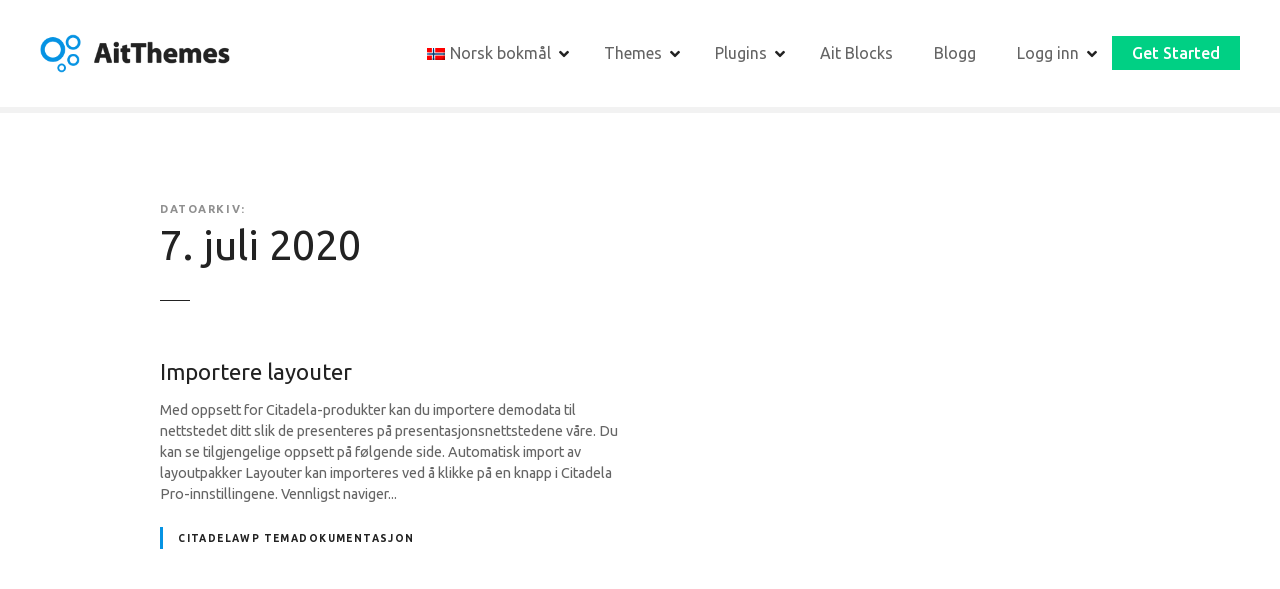

--- FILE ---
content_type: text/html; charset=UTF-8
request_url: https://www.ait-themes.club/nb/2020/07/07/
body_size: 21598
content:
<!doctype html>
<html lang="nb" prefix="og: https://ogp.me/ns#">
<head>
	<meta charset="UTF-8">
	<meta name="viewport" content="width=device-width, initial-scale=1">
	<link rel="profile" href="https://gmpg.org/xfn/11">

	
<!-- Search Engine Optimization by Rank Math - https://rankmath.com/ -->
<title>juli 7, 2020 &bull; AitThemes</title>
<meta name="robots" content="follow, noindex"/>
<meta property="og:locale" content="nb_NO" />
<meta property="og:type" content="article" />
<meta property="og:title" content="juli 7, 2020 &bull; AitThemes" />
<meta property="og:url" content="https://www.ait-themes.club/nb/2020/07/07/" />
<meta property="og:site_name" content="AitThemes" />
<meta name="twitter:card" content="summary_large_image" />
<meta name="twitter:site" content="@brian" />
<script type="application/ld+json" class="rank-math-schema">{
    "@context": "https:\/\/schema.org",
    "@graph": [
        {
            "@type": "Organization",
            "@id": "https:\/\/www.ait-themes.club\/nb\/#organization",
            "name": "AitThemes",
            "url": "https:\/\/www.ait-themes.club",
            "sameAs": [
                "https:\/\/twitter.com\/brian"
            ],
            "logo": {
                "@type": "ImageObject",
                "@id": "https:\/\/www.ait-themes.club\/nb\/#logo",
                "url": "https:\/\/www.ait-themes.club\/wp-content\/uploads\/2021\/09\/cropped-ait-logo-300-min.png",
                "contentUrl": "https:\/\/www.ait-themes.club\/wp-content\/uploads\/2021\/09\/cropped-ait-logo-300-min.png",
                "caption": "AitThemes",
                "inLanguage": "nb-NO",
                "width": "300",
                "height": "61"
            }
        },
        {
            "@type": "WebSite",
            "@id": "https:\/\/www.ait-themes.club\/nb\/#website",
            "url": "https:\/\/www.ait-themes.club\/nb",
            "name": "AitThemes",
            "alternateName": "AitThemes",
            "publisher": {
                "@id": "https:\/\/www.ait-themes.club\/nb\/#organization"
            },
            "inLanguage": "nb-NO"
        },
        {
            "@type": "BreadcrumbList",
            "@id": "https:\/\/www.ait-themes.club\/nb\/2020\/07\/07\/#breadcrumb",
            "itemListElement": [
                {
                    "@type": "ListItem",
                    "position": "1",
                    "item": {
                        "@id": "https:\/\/www.ait-themes.club\/nb",
                        "name": "Hjem"
                    }
                },
                {
                    "@type": "ListItem",
                    "position": "2",
                    "item": {
                        "@id": "https:\/\/www.ait-themes.club\/nb\/2020\/",
                        "name": "Arkiv for"
                    }
                },
                {
                    "@type": "ListItem",
                    "position": "3",
                    "item": {
                        "@id": "https:\/\/www.ait-themes.club\/nb\/2020\/07\/",
                        "name": "Arkiv for"
                    }
                }
            ]
        },
        {
            "@type": "CollectionPage",
            "@id": "https:\/\/www.ait-themes.club\/nb\/2020\/07\/07\/#webpage",
            "url": "https:\/\/www.ait-themes.club\/nb\/2020\/07\/07\/",
            "name": "juli 7, 2020 &bull; AitThemes",
            "isPartOf": {
                "@id": "https:\/\/www.ait-themes.club\/nb\/#website"
            },
            "inLanguage": "nb-NO",
            "breadcrumb": {
                "@id": "https:\/\/www.ait-themes.club\/nb\/2020\/07\/07\/#breadcrumb"
            }
        }
    ]
}</script>
<!-- /Rank Math WordPress SEO plugin -->

<link rel='dns-prefetch' href='//www.googletagmanager.com' />
<link rel='dns-prefetch' href='//fonts.googleapis.com' />
<link rel='dns-prefetch' href='//pagead2.googlesyndication.com' />
<link rel="alternate" type="application/rss+xml" title="AitThemes &raquo; strøm" href="https://www.ait-themes.club/nb/feed/" />
<link rel="alternate" type="application/rss+xml" title="AitThemes &raquo; kommentarstrøm" href="https://www.ait-themes.club/nb/comments/feed/" />
		<style>
			#citadela-announcements-bar { box-shadow: 0 1px 3px rgba(0, 0, 0, 0.2); position: relative; overflow: hidden; }
#citadela-announcements-bar .banner-bck	{ background: url("https://www.ait-themes.club/wp-content/uploads/2021/08/Lifetime-single-announcement-opt.png") #f39c12 no-repeat; background-size: auto 100%; background-position: top left; text-align: center; border-bottom: 3px solid #fff; }
#citadela-announcements-bar .banner-bck a	{ display: block; padding: 10px 15px; text-decoration: none; }

#citadela-announcements-bar .banner-bck .bancell 
{ display: inline-block; vertical-align: middle; max-width: 100%; color: #ffffff; text-align: center; line-height: 1; box-sizing: border-box; padding: 8px 20px; }

#citadela-announcements-bar .banner-bck .an-banner-txt { color: #ffffff; font-size: 0px; margin: auto; line-height: 1.3; position: relative; padding-left: 100px; }
#citadela-announcements-bar .banner-bck .an-banner-txt .label-img { position: absolute; top: 50%;  height: 135px;  margin-top: -65px; left: -50px; transform: rotate(-25deg);  }
#citadela-announcements-bar .banner-bck .an-banner-txt img { width: auto; max-width: none; max-height: 100%; }
#citadela-announcements-bar .banner-bck .an-banner-txt p { font-size: 20px; font-weight: 400; letter-spacing: 0.02em; margin: 0; }
#citadela-announcements-bar .banner-bck .an-banner-txt i {text-transform: uppercase; font-weight: 900; font-size: 12px;}
#citadela-announcements-bar .banner-bck .an-banner-txt strong {color: #ffffff; font-weight: 900;  }
#citadela-announcements-bar .banner-bck .an-banner-txt .price { display: inline-block; }
#citadela-announcements-bar .banner-bck .an-banner-txt s {text-decoration: none; display: inline-block; vertical-align: top; font-size: 14px; position: relative; margin: 1px 2px 0px 2px; }
#citadela-announcements-bar .banner-bck .an-banner-txt s:before { content: ""; display: block; position: absolute; top: 50%; left: -2px; right: -3px; border-top: 1px solid #222222; }

#citadela-announcements-bar .banner-bck .an-banner-but {  }
#citadela-announcements-bar .banner-bck .an-banner-but span { font-size: 18px; font-weight: 900; display: inline-block; max-width: 100%; padding: 12px 20px; background: #d35400; transition: all 0.3s; border-radius: 3px; text-align: center; text-transform: uppercase; }
#citadela-announcements-bar .banner-bck a:hover .an-banner-but span { background: #c76e14; }

#citadela-announcements-bar .banner-bck .an-banner-cnt { display: none; }

@media all and (max-width: 1000px)
{
#citadela-announcements-bar .banner-bck { background-image: none; }
#citadela-announcements-bar .banner-bck .an-banner-txt { padding-left: 20px; }
#citadela-announcements-bar .banner-bck .an-banner-txt .label-img { display: none; }
}

@media all and (max-width: 640px)
{
#citadela-announcements-bar .banner-bck .an-banner-txt p { font-size: 18px; }
}		</style>
		<style id='wp-img-auto-sizes-contain-inline-css' type='text/css'>
img:is([sizes=auto i],[sizes^="auto," i]){contain-intrinsic-size:3000px 1500px}
/*# sourceURL=wp-img-auto-sizes-contain-inline-css */
</style>
<link rel='stylesheet' id='citadela-reset-css' href='https://www.ait-themes.club/wp-content/themes/citadelawp/design/css/reset.css?ver=1761219085' type='text/css' media='all' />
<link rel='stylesheet' id='citadela-base-css' href='https://www.ait-themes.club/wp-content/themes/citadelawp/design/css/base.css?ver=1761219085' type='text/css' media='all' />
<style id='wp-emoji-styles-inline-css' type='text/css'>

	img.wp-smiley, img.emoji {
		display: inline !important;
		border: none !important;
		box-shadow: none !important;
		height: 1em !important;
		width: 1em !important;
		margin: 0 0.07em !important;
		vertical-align: -0.1em !important;
		background: none !important;
		padding: 0 !important;
	}
/*# sourceURL=wp-emoji-styles-inline-css */
</style>
<style id='wp-block-library-inline-css' type='text/css'>
:root{--wp-block-synced-color:#7a00df;--wp-block-synced-color--rgb:122,0,223;--wp-bound-block-color:var(--wp-block-synced-color);--wp-editor-canvas-background:#ddd;--wp-admin-theme-color:#007cba;--wp-admin-theme-color--rgb:0,124,186;--wp-admin-theme-color-darker-10:#006ba1;--wp-admin-theme-color-darker-10--rgb:0,107,160.5;--wp-admin-theme-color-darker-20:#005a87;--wp-admin-theme-color-darker-20--rgb:0,90,135;--wp-admin-border-width-focus:2px}@media (min-resolution:192dpi){:root{--wp-admin-border-width-focus:1.5px}}.wp-element-button{cursor:pointer}:root .has-very-light-gray-background-color{background-color:#eee}:root .has-very-dark-gray-background-color{background-color:#313131}:root .has-very-light-gray-color{color:#eee}:root .has-very-dark-gray-color{color:#313131}:root .has-vivid-green-cyan-to-vivid-cyan-blue-gradient-background{background:linear-gradient(135deg,#00d084,#0693e3)}:root .has-purple-crush-gradient-background{background:linear-gradient(135deg,#34e2e4,#4721fb 50%,#ab1dfe)}:root .has-hazy-dawn-gradient-background{background:linear-gradient(135deg,#faaca8,#dad0ec)}:root .has-subdued-olive-gradient-background{background:linear-gradient(135deg,#fafae1,#67a671)}:root .has-atomic-cream-gradient-background{background:linear-gradient(135deg,#fdd79a,#004a59)}:root .has-nightshade-gradient-background{background:linear-gradient(135deg,#330968,#31cdcf)}:root .has-midnight-gradient-background{background:linear-gradient(135deg,#020381,#2874fc)}:root{--wp--preset--font-size--normal:16px;--wp--preset--font-size--huge:42px}.has-regular-font-size{font-size:1em}.has-larger-font-size{font-size:2.625em}.has-normal-font-size{font-size:var(--wp--preset--font-size--normal)}.has-huge-font-size{font-size:var(--wp--preset--font-size--huge)}.has-text-align-center{text-align:center}.has-text-align-left{text-align:left}.has-text-align-right{text-align:right}.has-fit-text{white-space:nowrap!important}#end-resizable-editor-section{display:none}.aligncenter{clear:both}.items-justified-left{justify-content:flex-start}.items-justified-center{justify-content:center}.items-justified-right{justify-content:flex-end}.items-justified-space-between{justify-content:space-between}.screen-reader-text{border:0;clip-path:inset(50%);height:1px;margin:-1px;overflow:hidden;padding:0;position:absolute;width:1px;word-wrap:normal!important}.screen-reader-text:focus{background-color:#ddd;clip-path:none;color:#444;display:block;font-size:1em;height:auto;left:5px;line-height:normal;padding:15px 23px 14px;text-decoration:none;top:5px;width:auto;z-index:100000}html :where(.has-border-color){border-style:solid}html :where([style*=border-top-color]){border-top-style:solid}html :where([style*=border-right-color]){border-right-style:solid}html :where([style*=border-bottom-color]){border-bottom-style:solid}html :where([style*=border-left-color]){border-left-style:solid}html :where([style*=border-width]){border-style:solid}html :where([style*=border-top-width]){border-top-style:solid}html :where([style*=border-right-width]){border-right-style:solid}html :where([style*=border-bottom-width]){border-bottom-style:solid}html :where([style*=border-left-width]){border-left-style:solid}html :where(img[class*=wp-image-]){height:auto;max-width:100%}:where(figure){margin:0 0 1em}html :where(.is-position-sticky){--wp-admin--admin-bar--position-offset:var(--wp-admin--admin-bar--height,0px)}@media screen and (max-width:600px){html :where(.is-position-sticky){--wp-admin--admin-bar--position-offset:0px}}

/*# sourceURL=wp-block-library-inline-css */
</style><link rel='stylesheet' id='wp-block-paragraph-css' href='https://www.ait-themes.club/wp-includes/blocks/paragraph/style.min.css?ver=6.9' type='text/css' media='all' />
<link rel='stylesheet' id='citadela-posts-search-results-block-style-css' href='https://www.ait-themes.club/wp-content/plugins/citadelawp-directory/blocks/posts-search-results/style.css?ver=1763062810' type='text/css' media='all' />
<style id='global-styles-inline-css' type='text/css'>
:root{--wp--preset--aspect-ratio--square: 1;--wp--preset--aspect-ratio--4-3: 4/3;--wp--preset--aspect-ratio--3-4: 3/4;--wp--preset--aspect-ratio--3-2: 3/2;--wp--preset--aspect-ratio--2-3: 2/3;--wp--preset--aspect-ratio--16-9: 16/9;--wp--preset--aspect-ratio--9-16: 9/16;--wp--preset--color--black: #000000;--wp--preset--color--cyan-bluish-gray: #abb8c3;--wp--preset--color--white: #ffffff;--wp--preset--color--pale-pink: #f78da7;--wp--preset--color--vivid-red: #cf2e2e;--wp--preset--color--luminous-vivid-orange: #ff6900;--wp--preset--color--luminous-vivid-amber: #fcb900;--wp--preset--color--light-green-cyan: #7bdcb5;--wp--preset--color--vivid-green-cyan: #00d084;--wp--preset--color--pale-cyan-blue: #8ed1fc;--wp--preset--color--vivid-cyan-blue: #0693e3;--wp--preset--color--vivid-purple: #9b51e0;--wp--preset--gradient--vivid-cyan-blue-to-vivid-purple: linear-gradient(135deg,rgb(6,147,227) 0%,rgb(155,81,224) 100%);--wp--preset--gradient--light-green-cyan-to-vivid-green-cyan: linear-gradient(135deg,rgb(122,220,180) 0%,rgb(0,208,130) 100%);--wp--preset--gradient--luminous-vivid-amber-to-luminous-vivid-orange: linear-gradient(135deg,rgb(252,185,0) 0%,rgb(255,105,0) 100%);--wp--preset--gradient--luminous-vivid-orange-to-vivid-red: linear-gradient(135deg,rgb(255,105,0) 0%,rgb(207,46,46) 100%);--wp--preset--gradient--very-light-gray-to-cyan-bluish-gray: linear-gradient(135deg,rgb(238,238,238) 0%,rgb(169,184,195) 100%);--wp--preset--gradient--cool-to-warm-spectrum: linear-gradient(135deg,rgb(74,234,220) 0%,rgb(151,120,209) 20%,rgb(207,42,186) 40%,rgb(238,44,130) 60%,rgb(251,105,98) 80%,rgb(254,248,76) 100%);--wp--preset--gradient--blush-light-purple: linear-gradient(135deg,rgb(255,206,236) 0%,rgb(152,150,240) 100%);--wp--preset--gradient--blush-bordeaux: linear-gradient(135deg,rgb(254,205,165) 0%,rgb(254,45,45) 50%,rgb(107,0,62) 100%);--wp--preset--gradient--luminous-dusk: linear-gradient(135deg,rgb(255,203,112) 0%,rgb(199,81,192) 50%,rgb(65,88,208) 100%);--wp--preset--gradient--pale-ocean: linear-gradient(135deg,rgb(255,245,203) 0%,rgb(182,227,212) 50%,rgb(51,167,181) 100%);--wp--preset--gradient--electric-grass: linear-gradient(135deg,rgb(202,248,128) 0%,rgb(113,206,126) 100%);--wp--preset--gradient--midnight: linear-gradient(135deg,rgb(2,3,129) 0%,rgb(40,116,252) 100%);--wp--preset--font-size--small: 13px;--wp--preset--font-size--medium: 20px;--wp--preset--font-size--large: 36px;--wp--preset--font-size--x-large: 42px;--wp--preset--spacing--20: 0.44rem;--wp--preset--spacing--30: 0.67rem;--wp--preset--spacing--40: 1rem;--wp--preset--spacing--50: 1.5rem;--wp--preset--spacing--60: 2.25rem;--wp--preset--spacing--70: 3.38rem;--wp--preset--spacing--80: 5.06rem;--wp--preset--shadow--natural: 6px 6px 9px rgba(0, 0, 0, 0.2);--wp--preset--shadow--deep: 12px 12px 50px rgba(0, 0, 0, 0.4);--wp--preset--shadow--sharp: 6px 6px 0px rgba(0, 0, 0, 0.2);--wp--preset--shadow--outlined: 6px 6px 0px -3px rgb(255, 255, 255), 6px 6px rgb(0, 0, 0);--wp--preset--shadow--crisp: 6px 6px 0px rgb(0, 0, 0);}:where(.is-layout-flex){gap: 0.5em;}:where(.is-layout-grid){gap: 0.5em;}body .is-layout-flex{display: flex;}.is-layout-flex{flex-wrap: wrap;align-items: center;}.is-layout-flex > :is(*, div){margin: 0;}body .is-layout-grid{display: grid;}.is-layout-grid > :is(*, div){margin: 0;}:where(.wp-block-columns.is-layout-flex){gap: 2em;}:where(.wp-block-columns.is-layout-grid){gap: 2em;}:where(.wp-block-post-template.is-layout-flex){gap: 1.25em;}:where(.wp-block-post-template.is-layout-grid){gap: 1.25em;}.has-black-color{color: var(--wp--preset--color--black) !important;}.has-cyan-bluish-gray-color{color: var(--wp--preset--color--cyan-bluish-gray) !important;}.has-white-color{color: var(--wp--preset--color--white) !important;}.has-pale-pink-color{color: var(--wp--preset--color--pale-pink) !important;}.has-vivid-red-color{color: var(--wp--preset--color--vivid-red) !important;}.has-luminous-vivid-orange-color{color: var(--wp--preset--color--luminous-vivid-orange) !important;}.has-luminous-vivid-amber-color{color: var(--wp--preset--color--luminous-vivid-amber) !important;}.has-light-green-cyan-color{color: var(--wp--preset--color--light-green-cyan) !important;}.has-vivid-green-cyan-color{color: var(--wp--preset--color--vivid-green-cyan) !important;}.has-pale-cyan-blue-color{color: var(--wp--preset--color--pale-cyan-blue) !important;}.has-vivid-cyan-blue-color{color: var(--wp--preset--color--vivid-cyan-blue) !important;}.has-vivid-purple-color{color: var(--wp--preset--color--vivid-purple) !important;}.has-black-background-color{background-color: var(--wp--preset--color--black) !important;}.has-cyan-bluish-gray-background-color{background-color: var(--wp--preset--color--cyan-bluish-gray) !important;}.has-white-background-color{background-color: var(--wp--preset--color--white) !important;}.has-pale-pink-background-color{background-color: var(--wp--preset--color--pale-pink) !important;}.has-vivid-red-background-color{background-color: var(--wp--preset--color--vivid-red) !important;}.has-luminous-vivid-orange-background-color{background-color: var(--wp--preset--color--luminous-vivid-orange) !important;}.has-luminous-vivid-amber-background-color{background-color: var(--wp--preset--color--luminous-vivid-amber) !important;}.has-light-green-cyan-background-color{background-color: var(--wp--preset--color--light-green-cyan) !important;}.has-vivid-green-cyan-background-color{background-color: var(--wp--preset--color--vivid-green-cyan) !important;}.has-pale-cyan-blue-background-color{background-color: var(--wp--preset--color--pale-cyan-blue) !important;}.has-vivid-cyan-blue-background-color{background-color: var(--wp--preset--color--vivid-cyan-blue) !important;}.has-vivid-purple-background-color{background-color: var(--wp--preset--color--vivid-purple) !important;}.has-black-border-color{border-color: var(--wp--preset--color--black) !important;}.has-cyan-bluish-gray-border-color{border-color: var(--wp--preset--color--cyan-bluish-gray) !important;}.has-white-border-color{border-color: var(--wp--preset--color--white) !important;}.has-pale-pink-border-color{border-color: var(--wp--preset--color--pale-pink) !important;}.has-vivid-red-border-color{border-color: var(--wp--preset--color--vivid-red) !important;}.has-luminous-vivid-orange-border-color{border-color: var(--wp--preset--color--luminous-vivid-orange) !important;}.has-luminous-vivid-amber-border-color{border-color: var(--wp--preset--color--luminous-vivid-amber) !important;}.has-light-green-cyan-border-color{border-color: var(--wp--preset--color--light-green-cyan) !important;}.has-vivid-green-cyan-border-color{border-color: var(--wp--preset--color--vivid-green-cyan) !important;}.has-pale-cyan-blue-border-color{border-color: var(--wp--preset--color--pale-cyan-blue) !important;}.has-vivid-cyan-blue-border-color{border-color: var(--wp--preset--color--vivid-cyan-blue) !important;}.has-vivid-purple-border-color{border-color: var(--wp--preset--color--vivid-purple) !important;}.has-vivid-cyan-blue-to-vivid-purple-gradient-background{background: var(--wp--preset--gradient--vivid-cyan-blue-to-vivid-purple) !important;}.has-light-green-cyan-to-vivid-green-cyan-gradient-background{background: var(--wp--preset--gradient--light-green-cyan-to-vivid-green-cyan) !important;}.has-luminous-vivid-amber-to-luminous-vivid-orange-gradient-background{background: var(--wp--preset--gradient--luminous-vivid-amber-to-luminous-vivid-orange) !important;}.has-luminous-vivid-orange-to-vivid-red-gradient-background{background: var(--wp--preset--gradient--luminous-vivid-orange-to-vivid-red) !important;}.has-very-light-gray-to-cyan-bluish-gray-gradient-background{background: var(--wp--preset--gradient--very-light-gray-to-cyan-bluish-gray) !important;}.has-cool-to-warm-spectrum-gradient-background{background: var(--wp--preset--gradient--cool-to-warm-spectrum) !important;}.has-blush-light-purple-gradient-background{background: var(--wp--preset--gradient--blush-light-purple) !important;}.has-blush-bordeaux-gradient-background{background: var(--wp--preset--gradient--blush-bordeaux) !important;}.has-luminous-dusk-gradient-background{background: var(--wp--preset--gradient--luminous-dusk) !important;}.has-pale-ocean-gradient-background{background: var(--wp--preset--gradient--pale-ocean) !important;}.has-electric-grass-gradient-background{background: var(--wp--preset--gradient--electric-grass) !important;}.has-midnight-gradient-background{background: var(--wp--preset--gradient--midnight) !important;}.has-small-font-size{font-size: var(--wp--preset--font-size--small) !important;}.has-medium-font-size{font-size: var(--wp--preset--font-size--medium) !important;}.has-large-font-size{font-size: var(--wp--preset--font-size--large) !important;}.has-x-large-font-size{font-size: var(--wp--preset--font-size--x-large) !important;}
/*# sourceURL=global-styles-inline-css */
</style>

<style id='classic-theme-styles-inline-css' type='text/css'>
/*! This file is auto-generated */
.wp-block-button__link{color:#fff;background-color:#32373c;border-radius:9999px;box-shadow:none;text-decoration:none;padding:calc(.667em + 2px) calc(1.333em + 2px);font-size:1.125em}.wp-block-file__button{background:#32373c;color:#fff;text-decoration:none}
/*# sourceURL=/wp-includes/css/classic-themes.min.css */
</style>
<style id='ait-global-style-inline-css' type='text/css'>
:root { --preset-color1: #037fff --preset-color2: #026fe0 --preset-color3: #071323 --preset-color4: #132133 --preset-color5: #34495e --preset-color6: #787676 --preset-color7: #f0f2f3 --preset-color8: #f8f9fa --preset-color9: #ffffff }
/*# sourceURL=ait-global-style-inline-css */
</style>
<style id='aitb-preset-colors-style-inline-css' type='text/css'>
:root { --aitb_preset_Base_1_color: #f4f4ff; --aitb_preset_Base_2_color: #dddff8; --aitb_preset_Base_3_color: #B4B4D6; --aitb_preset_Primary_color: #3323f0; --aitb_preset_Secondary_color: #4a5fff; --aitb_preset_Tertiary_color: #FFFFFF; --aitb_preset_Contrast_3_color: #545472; --aitb_preset_Contrast_2_color: #262657; --aitb_preset_Contrast_1_color: #10102e; --aitb_preset_Over_Primary_color: #ffffff;  }
/*# sourceURL=aitb-preset-colors-style-inline-css */
</style>
<style id='aitb-preset-gradient-style-inline-css' type='text/css'>
:root { --aitb_preset_Primary_to_Secondary_to_Right_gradient: linear-gradient(90deg, var(--aitb_preset_Primary_color) 0%, var(--aitb_preset_Secondary_color) 100%); --aitb_preset_Primary_to_Secondary_to_Bottom_gradient: linear-gradient(180deg, var(--aitb_preset_Primary_color) 0%, var(--aitb_preset_Secondary_color) 100%); --aitb_preset_Secondary_to_Primary_to_Right_gradient: linear-gradient(90deg, var(--aitb_preset_Secondary_color) 0%, var(--aitb_preset_Primary_color) 100%); --aitb_preset_Secondary_to_Primary_to_Bottom_gradient: linear-gradient(180deg, var(--aitb_preset_Secondary_color) 0%, var(--aitb_preset_Primary_color) 100%); --aitb_preset_Cold_Evening_gradient: linear-gradient(0deg, rgb(12, 52, 131) 0%, rgb(162, 182, 223) 100%, rgb(107, 140, 206) 100%, rgb(162, 182, 223) 100%); --aitb_preset_Purple_Division_gradient: linear-gradient(0deg, rgb(112, 40, 228) 0%, rgb(229, 178, 202) 100%); --aitb_preset_Over_Sun_gradient: linear-gradient(60deg, rgb(171, 236, 214) 0%, rgb(251, 237, 150) 100%); --aitb_preset_Morning_Salad_gradient: linear-gradient(-255deg, rgb(183, 248, 219) 0%, rgb(80, 167, 194) 100%); --aitb_preset_Fabled_Sunset_gradient: linear-gradient(-270deg, rgb(35, 21, 87) 0%, rgb(68, 16, 122) 29%, rgb(255, 19, 97) 67%, rgb(255, 248, 0) 100%);  }
/*# sourceURL=aitb-preset-gradient-style-inline-css */
</style>
<style id='aitb-preset-typo-style-inline-css' type='text/css'>
@import url('https://fonts.googleapis.com/css?family=Inter:100,200,300,400,500,600,700,800,900'); :root { --aitb_preset_Heading_typo_font_family: Inter; --aitb_preset_Heading_typo_font_family_type: sans-serif; --aitb_preset_Heading_typo_font_weight: 600; --aitb_preset_Heading_typo_text_transform: capitalize; --aitb_preset_Body_and_Others_typo_font_family: Inter; --aitb_preset_Body_and_Others_typo_font_family_type: sans-serif; --aitb_preset_Body_and_Others_typo_font_weight: 300; --aitb_preset_Body_and_Others_typo_text_transform: lowercase; --aitb_preset_body_typo_font_size_lg: 16px; --aitb_preset_paragraph_1_typo_font_size_lg: 12px; --aitb_preset_paragraph_2_typo_font_size_lg: 12px; --aitb_preset_paragraph_3_typo_font_size_lg: 12px; --aitb_preset_heading_h1_typo_font_size_lg: 3em; --aitb_preset_heading_h2_typo_font_size_lg: 36px; --aitb_preset_heading_h3_typo_font_size_lg: 30px; --aitb_preset_heading_h4_typo_font_size_lg: 24px; --aitb_preset_heading_h5_typo_font_size_lg: 20px; --aitb_preset_heading_h6_typo_font_size_lg: 16px; }
/*# sourceURL=aitb-preset-typo-style-inline-css */
</style>
<link rel='stylesheet' id='trp-language-switcher-style-css' href='https://www.ait-themes.club/wp-content/plugins/translatepress-multilingual/assets/css/trp-language-switcher.css?ver=3.0.4' type='text/css' media='all' />
<link rel='stylesheet' id='ez-toc-css' href='https://www.ait-themes.club/wp-content/plugins/easy-table-of-contents/assets/css/screen.min.css?ver=2.0.77' type='text/css' media='all' />
<style id='ez-toc-inline-css' type='text/css'>
div#ez-toc-container .ez-toc-title {font-size: 140%;}div#ez-toc-container .ez-toc-title {font-weight: 500;}div#ez-toc-container ul li , div#ez-toc-container ul li a {font-size: 100%;}div#ez-toc-container ul li , div#ez-toc-container ul li a {font-weight: 500;}div#ez-toc-container nav ul ul li {font-size: 90%;}div#ez-toc-container {background: #fff;border: 1px solid #ffffff;width: 100%;}div#ez-toc-container p.ez-toc-title , #ez-toc-container .ez_toc_custom_title_icon , #ez-toc-container .ez_toc_custom_toc_icon {color: #222222;}div#ez-toc-container ul.ez-toc-list a {color: #428bca;}div#ez-toc-container ul.ez-toc-list a:hover {color: #2a6496;}div#ez-toc-container ul.ez-toc-list a:visited {color: #428bca;}.ez-toc-counter nav ul li a::before {color: ;}.ez-toc-box-title {font-weight: bold; margin-bottom: 10px; text-align: center; text-transform: uppercase; letter-spacing: 1px; color: #666; padding-bottom: 5px;position:absolute;top:-4%;left:5%;background-color: inherit;transition: top 0.3s ease;}.ez-toc-box-title.toc-closed {top:-25%;}
.ez-toc-container-direction {direction: ltr;}.ez-toc-counter ul{counter-reset: item ;}.ez-toc-counter nav ul li a::before {content: counters(item, '.', decimal) '. ';display: inline-block;counter-increment: item;flex-grow: 0;flex-shrink: 0;margin-right: .2em; float: left; }.ez-toc-widget-direction {direction: ltr;}.ez-toc-widget-container ul{counter-reset: item ;}.ez-toc-widget-container nav ul li a::before {content: counters(item, '.', decimal) '. ';display: inline-block;counter-increment: item;flex-grow: 0;flex-shrink: 0;margin-right: .2em; float: left; }
/*# sourceURL=ez-toc-inline-css */
</style>
<link rel='stylesheet' id='citadela-theme-general-styles-css' href='https://www.ait-themes.club/wp-content/uploads/tmp/citadela-theme/citadela-theme-tmp-style.css?ver=1763154985' type='text/css' media='all' />
<link rel='stylesheet' id='citadela-fontawesome-css' href='https://www.ait-themes.club/wp-content/themes/citadelawp/design/css/assets/fontawesome/css/all.min.css?ver=5.8.2' type='text/css' media='all' />
<link rel='stylesheet' id='citadela-photoswipe-css-css' href='https://www.ait-themes.club/wp-content/themes/citadelawp/citadela-theme/assets/photoswipe/photoswipe.css?ver=4.1.3' type='text/css' media='all' />
<link rel='stylesheet' id='citadela-photoswipe-css-default-skin-css' href='https://www.ait-themes.club/wp-content/themes/citadelawp/citadela-theme/assets/photoswipe/default-skin/default-skin.css?ver=4.1.3' type='text/css' media='all' />
<link rel='stylesheet' id='citadela-leaflet-markercluster-default-css' href='https://www.ait-themes.club/wp-content/plugins/citadelawp-directory/plugin/assets/leaflet/MarkerCluster.Default.css?ver=1.4.1' type='text/css' media='all' />
<link rel='stylesheet' id='citadela-leaflet-markercluster-css' href='https://www.ait-themes.club/wp-content/plugins/citadelawp-directory/plugin/assets/leaflet/MarkerCluster.css?ver=1.4.1' type='text/css' media='all' />
<link rel='stylesheet' id='citadela-leaflet-css' href='https://www.ait-themes.club/wp-content/plugins/citadelawp-directory/plugin/assets/leaflet/leaflet.css?ver=1.6.0' type='text/css' media='all' />
<link rel='stylesheet' id='citadela-leaflet-gesture-handling-css' href='https://www.ait-themes.club/wp-content/plugins/citadelawp-directory/plugin/assets/leaflet/leaflet-gesture-handling.min.css?ver=1.4.1' type='text/css' media='all' />
<link rel='stylesheet' id='citadela-raty-css' href='https://www.ait-themes.club/wp-content/plugins/citadelawp-directory/plugin/assets/raty/jquery.raty.css?ver=2.8.0' type='text/css' media='all' />
<link rel='stylesheet' id='citadela-directory-frontend-css' href='https://www.ait-themes.club/wp-content/plugins/citadelawp-directory/design/css/style.css?ver=1763062810' type='text/css' media='all' />
<link rel='stylesheet' id='citadela-pro-google-fonts-css' href='https://fonts.googleapis.com/css?family=Ubuntu%3A300%2C300italic%2Cregular%2Citalic%2C500%2C500italic%2C700%2C700italic&#038;subset=cyrillic%2Ccyrillic-ext%2Cgreek%2Cgreek-ext%2Clatin%2Clatin-ext&#038;display=swap&#038;ver=6.9' type='text/css' media='all' />
<script>
  (function(w, d, t, h, s, n) {
    w.FlodeskObject = n;
    var fn = function() {
      (w[n].q = w[n].q || []).push(arguments);
    };
    w[n] = w[n] || fn;
    var f = d.getElementsByTagName(t)[0];
    var v = '?v=' + Math.floor(new Date().getTime() / (120 * 1000)) * 60;
    var sm = d.createElement(t);
    sm.async = true;
    sm.type = 'module';
    sm.src = h + s + '.mjs' + v;
    f.parentNode.insertBefore(sm, f);
    var sn = d.createElement(t);
    sn.async = true;
    sn.noModule = true;
    sn.src = h + s + '.js' + v;
    f.parentNode.insertBefore(sn, f);
  })(window, document, 'script', 'https://assets.flodesk.com', '/universal', 'fd');
</script><script type="text/javascript" src="https://www.ait-themes.club/wp-includes/js/jquery/jquery.min.js?ver=3.7.1" id="jquery-core-js"></script>
<script type="text/javascript" src="https://www.ait-themes.club/wp-includes/js/jquery/jquery-migrate.min.js?ver=3.4.1" id="jquery-migrate-js"></script>
<script type="text/javascript" src="https://www.ait-themes.club/wp-content/plugins/citadelawp-pro/assets/blocks/spacer/src/frontend.js?ver=1763154981" id="spacer-frontend-js"></script>
<script type="text/javascript" src="https://www.ait-themes.club/wp-content/plugins/citadelawp-pro/assets/blocks/service/src/frontend.js?ver=1763154981" id="service-frontend-js"></script>
<script type="text/javascript" src="https://www.ait-themes.club/wp-content/plugins/citadelawp-pro/assets/blocks/responsive-text/src/frontend.js?ver=1763154981" id="responsive-text-frontend-js"></script>
<script type="text/javascript" src="https://www.ait-themes.club/wp-content/plugins/citadelawp-pro/assets/blocks/page-title/src/frontend.js?ver=1763154981" id="page-title-frontend-js"></script>
<script type="text/javascript" src="https://www.ait-themes.club/wp-content/plugins/citadelawp-pro/assets/blocks/cluster/src/frontend.js?ver=1763154981" id="cluster-frontend-js"></script>
<script type="text/javascript" src="https://www.ait-themes.club/wp-content/plugins/citadelawp-directory/plugin/assets/leaflet/leaflet.js?ver=1.6.0" id="citadela-leaflet-js"></script>

<!-- Google tag (gtag.js) snippet added by Site Kit -->
<!-- Google Analytics snippet added by Site Kit -->
<!-- Google Ads snippet added by Site Kit -->
<script type="text/javascript" src="https://www.googletagmanager.com/gtag/js?id=G-2Y259H0GDZ" id="google_gtagjs-js" async></script>
<script type="text/javascript" id="google_gtagjs-js-after">
/* <![CDATA[ */
window.dataLayer = window.dataLayer || [];function gtag(){dataLayer.push(arguments);}
gtag("set","linker",{"domains":["www.ait-themes.club"]});
gtag("js", new Date());
gtag("set", "developer_id.dZTNiMT", true);
gtag("config", "G-2Y259H0GDZ");
gtag("config", "AW-11498633845");
 window._googlesitekit = window._googlesitekit || {}; window._googlesitekit.throttledEvents = []; window._googlesitekit.gtagEvent = (name, data) => { var key = JSON.stringify( { name, data } ); if ( !! window._googlesitekit.throttledEvents[ key ] ) { return; } window._googlesitekit.throttledEvents[ key ] = true; setTimeout( () => { delete window._googlesitekit.throttledEvents[ key ]; }, 5 ); gtag( "event", name, { ...data, event_source: "site-kit" } ); }; 
//# sourceURL=google_gtagjs-js-after
/* ]]> */
</script>
<link rel="https://api.w.org/" href="https://www.ait-themes.club/nb/wp-json/" /><link rel="EditURI" type="application/rsd+xml" title="RSD" href="https://www.ait-themes.club/xmlrpc.php?rsd" />
<meta name="generator" content="WordPress 6.9" />
<meta name="generator" content="Site Kit by Google 1.170.0" /><link rel="alternate" hreflang="en" href="https://www.ait-themes.club/2020/07/07/"/>
<link rel="alternate" hreflang="es" href="https://www.ait-themes.club/es/2020/07/07/"/>
<link rel="alternate" hreflang="de" href="https://www.ait-themes.club/de/2020/07/07/"/>
<link rel="alternate" hreflang="fr" href="https://www.ait-themes.club/fr/2020/07/07/"/>
<link rel="alternate" hreflang="it" href="https://www.ait-themes.club/it/2020/07/07/"/>
<link rel="alternate" hreflang="pt" href="https://www.ait-themes.club/pt/2020/07/07/"/>
<link rel="alternate" hreflang="ja" href="https://www.ait-themes.club/ja/2020/07/07/"/>
<link rel="alternate" hreflang="ru" href="https://www.ait-themes.club/ru/2020/07/07/"/>
<link rel="alternate" hreflang="zh" href="https://www.ait-themes.club/zh/2020/07/07/"/>
<link rel="alternate" hreflang="ms" href="https://www.ait-themes.club/ms/2020/07/07/"/>
<link rel="alternate" hreflang="id" href="https://www.ait-themes.club/id/2020/07/07/"/>
<link rel="alternate" hreflang="hi" href="https://www.ait-themes.club/hi/2020/07/07/"/>
<link rel="alternate" hreflang="ko" href="https://www.ait-themes.club/ko/2020/07/07/"/>
<link rel="alternate" hreflang="tr" href="https://www.ait-themes.club/tr/2020/07/07/"/>
<link rel="alternate" hreflang="el" href="https://www.ait-themes.club/el/2020/07/07/"/>
<link rel="alternate" hreflang="ro" href="https://www.ait-themes.club/ro/2020/07/07/"/>
<link rel="alternate" hreflang="hr" href="https://www.ait-themes.club/hr/2020/07/07/"/>
<link rel="alternate" hreflang="pl" href="https://www.ait-themes.club/pl/2020/07/07/"/>
<link rel="alternate" hreflang="fi" href="https://www.ait-themes.club/fi/2020/07/07/"/>
<link rel="alternate" hreflang="nb" href="https://www.ait-themes.club/nb/2020/07/07/"/>
<link rel="alternate" hreflang="nl" href="https://www.ait-themes.club/nl/2020/07/07/"/>
<link rel="alternate" hreflang="da" href="https://www.ait-themes.club/da/2020/07/07/"/>
<link rel="alternate" hreflang="uk" href="https://www.ait-themes.club/uk/2020/07/07/"/>
<link rel="alternate" hreflang="sv" href="https://www.ait-themes.club/sv/2020/07/07/"/>
<link rel="alternate" hreflang="et" href="https://www.ait-themes.club/et/2020/07/07/"/>
<link rel="alternate" hreflang="lv" href="https://www.ait-themes.club/lv/2020/07/07/"/>
<link rel="alternate" hreflang="lt" href="https://www.ait-themes.club/lt/2020/07/07/"/>
<link rel="alternate" hreflang="sk" href="https://www.ait-themes.club/sk/2020/07/07/"/>
<link rel="alternate" hreflang="cs" href="https://www.ait-themes.club/cs/2020/07/07/"/>
<link rel="alternate" hreflang="sl" href="https://www.ait-themes.club/sl/2020/07/07/"/>
<link rel="alternate" hreflang="hu" href="https://www.ait-themes.club/hu/2020/07/07/"/>
<link rel="alternate" hreflang="bg" href="https://www.ait-themes.club/bg/2020/07/07/"/>
<link rel="alternate" hreflang="x-default" href="https://www.ait-themes.club/2020/07/07/"/>

		<script>
		(function(h,o,t,j,a,r){
			h.hj=h.hj||function(){(h.hj.q=h.hj.q||[]).push(arguments)};
			h._hjSettings={hjid:5278044,hjsv:5};
			a=o.getElementsByTagName('head')[0];
			r=o.createElement('script');r.async=1;
			r.src=t+h._hjSettings.hjid+j+h._hjSettings.hjsv;
			a.appendChild(r);
		})(window,document,'//static.hotjar.com/c/hotjar-','.js?sv=');
		</script>
		<link rel="preload" as="font" type="font/woff2" href="https://www.ait-themes.club/wp-content/themes/citadelawp/design/css/assets/fontawesome/webfonts/fa-solid-900.woff2" crossorigin><link rel="preload" as="font" type="font/woff2" href="https://www.ait-themes.club/wp-content/themes/citadelawp/design/css/assets/fontawesome/webfonts/fa-regular-400.woff2" crossorigin><link rel="preload" as="font" type="font/woff2" href="https://www.ait-themes.club/wp-content/themes/citadelawp/design/css/assets/fontawesome/webfonts/fa-brands-400.woff2" crossorigin>		<script type="text/javascript">
			var CitadelaDirectorySettings = {"home":{"url":"https:\/\/www.ait-themes.club\/nb"},"wpSettings":{"postsPerPage":"10"},"ajax":{"url":"https:\/\/www.ait-themes.club\/wp-admin\/admin-ajax.php","actions":{"item-contact-form:wpajax_send":"item-contact-form:wpajax_send"}},"paths":{"css":"https:\/\/www.ait-themes.club\/wp-content\/plugins\/citadelawp-directory\/design\/css","assets":"https:\/\/www.ait-themes.club\/wp-content\/plugins\/citadelawp-directory\/plugin\/assets"},"images":"https:\/\/www.ait-themes.club\/wp-content\/plugins\/citadelawp-directory\/design\/images","keys":{"recaptchaSiteKey":false},"specialPages":{"single-item":"4271","search-results":"4272","item-category":"4273","item-location":"4274","posts-search-results":"4275","posts-category":"91027","posts-tag":"91028","posts-date":"91029","posts-author":"91030","default-search-results":"91031","404-page":"91032"},"l10n":{"datetimes":{"startOfWeek":"1"}},"features":{"item_reviews":false,"item_extension":false},"options":{"item_extension":[],"item_detail":{"enable":true,"item_slug":"template","item_cat_slug":"wordpress-theme","item_website_rel":"nofollow"}},"currentPost":{"post_id":88879,"post_type":"post"}}		</script>
		
<!-- Google AdSense meta tags added by Site Kit -->
<meta name="google-adsense-platform-account" content="ca-host-pub-2644536267352236">
<meta name="google-adsense-platform-domain" content="sitekit.withgoogle.com">
<!-- End Google AdSense meta tags added by Site Kit -->
        <script type="text/javascript">
            var CitadelaProSettings = {"wpSettings":{"postsPerPage":"10"},"specialPages":{"blog":"2840"},"page_for_posts":{"id":"4486","title":"Blog"}}        </script>
        
<!-- Google Tag Manager snippet added by Site Kit -->
<script type="text/javascript">
/* <![CDATA[ */

			( function( w, d, s, l, i ) {
				w[l] = w[l] || [];
				w[l].push( {'gtm.start': new Date().getTime(), event: 'gtm.js'} );
				var f = d.getElementsByTagName( s )[0],
					j = d.createElement( s ), dl = l != 'dataLayer' ? '&l=' + l : '';
				j.async = true;
				j.src = 'https://www.googletagmanager.com/gtm.js?id=' + i + dl;
				f.parentNode.insertBefore( j, f );
			} )( window, document, 'script', 'dataLayer', 'GTM-NM8RQQLW' );
			
/* ]]> */
</script>

<!-- End Google Tag Manager snippet added by Site Kit -->

<!-- Google AdSense snippet added by Site Kit -->
<script type="text/javascript" async="async" src="https://pagead2.googlesyndication.com/pagead/js/adsbygoogle.js?client=ca-pub-2407272082374890&amp;host=ca-host-pub-2644536267352236" crossorigin="anonymous"></script>

<!-- End Google AdSense snippet added by Site Kit -->
<link rel="icon" href="https://www.ait-themes.club/wp-content/uploads/2020/01/cropped-logo-citadela-blue-big-opt-32x32.png" sizes="32x32" />
<link rel="icon" href="https://www.ait-themes.club/wp-content/uploads/2020/01/cropped-logo-citadela-blue-big-opt-192x192.png" sizes="192x192" />
<link rel="apple-touch-icon" href="https://www.ait-themes.club/wp-content/uploads/2020/01/cropped-logo-citadela-blue-big-opt-180x180.png" />
<meta name="msapplication-TileImage" content="https://www.ait-themes.club/wp-content/uploads/2020/01/cropped-logo-citadela-blue-big-opt-270x270.png" />
		<style type="text/css" id="wp-custom-css">
			.mobile-screen-width.responsive-menu:not(.header-scrolled) .site-header.logo-align-left-mobile .main-navigation { left: calc(100vw - 60px ) !important; }

/* Pricing stranka "most popular" boxik
 * 
 */
.citadela-block-price-table .price-table-header .title-part .featured-text {
	background: #f39c12;
}

body.pricing-page div#citadela-announcements-bar {display: none;}

.item-date, .entry-meta {display:none !important}
#ez-toc-container {box-shadow:none;}
.ib-countdown {text-align:center;}
#salertWrapper figure.circle {border:0px}
#salertWrapper .time {display:block}

body:not(.sidebar-collapsible-widgets) .widget-area .widget:after {display:none}

.no-bar #citadela-announcements-bar { display: none; }

body:not(.responsive-menu) .main-navigation .citadela-menu-container > ul > li.floated > a { background: #00D084 !important; color: #fff !important; font-weight: 500}

body:not(.responsive-menu):not(.header-scrolled).menu-invert .main-navigation .citadela-menu-container > ul > li.floated > a { background: #430255 !important;}
body:not(.responsive-menu):not(.header-scrolled).menu-purple .main-navigation .citadela-menu-container > ul > li.floated > a { background: #9062f2 !important;}
body:not(.responsive-menu):not(.header-scrolled).menu-pink .main-navigation .citadela-menu-container > ul > li.floated > a { background: #de3f6f !important;}
body:not(.responsive-menu):not(.header-scrolled).menu-green .main-navigation .citadela-menu-container > ul > li.floated > a { background: #66bb5a !important;}

body .main-navigation .citadela-menu-container > ul > li.menu-item-wrapper li.floated a { font-weight: 600; color: #0693e3; } 
body .main-navigation .citadela-menu-container > ul > li.menu-item-wrapper li.floated a:hover { color: #222;} 

body:not(.responsive-menu):not(.pricing-page, .postid-88873, .single-post).header-scrolled .nav-menu-footer .citadela-menu-container > ul > li.floated { position: fixed; right: 40px; top: 40px; background: #0693E3; color: #fff; font-weight: 500; margin: 0; text-transform: uppercase;}
body:not(.responsive-menu):not(.pricing-page, .postid-88873, .single-post).header-scrolled .nav-menu-footer .citadela-menu-container > ul > li.floated > a { padding: 5px 20px; display: block; color: #fff; transition: padding 0.3s; text-decoration: none; }

.page-intro-free {background-size: 100% auto; background-repeat: no-repeat; }
.intro-space-top {height: 5vw !important} 
.intro-space {height: 15vw !important}
.no-space, .no-space > * {margin-top: 0; margin-bottom: 0;}
.no-margin {margin:0;}
.align-self-center.wp-block-column:nth-child(2n){align-self:center;}

h1.title-big {font-size: 4.4em; letter-spacing: -0.03em;}
h1.title-main {font-size: 2.4em; letter-spacing: -0.03em;}


@media all and (min-width: 600px) {h1.title-main {font-size: 3.4em; letter-spacing: -0.03em;}}
@media all and (max-width: 1024px) {.desktop-spacer {display:none;}}
@media all and (max-width: 600px) {.desktop-spacer-mobile {display:none; }}


.max-width-column ~ .wp-block-column { /*display: none; */}

/*@media all and (max-width: 1160px) { .max-width-column {flex-basis: 60%; }}

@media all and (max-width: 840px) { .max-width-column { flex-basis: 70%; }}

@media all and (max-width: 700px) { .max-width-column { flex-basis: 85%; }}			

@media all and (min-width: 540px) and (max-width: 600px) {
 .max-width-column { flex: 0 1 90%; }}*/

.p-big strong {font-size: 2.1em; letter-spacing: -0.03em;}

.title-uppercase {text-transform: uppercase;}
.title-white,.title-white strong {color:#fff;}
.title-color strong {color:#1c7a00;}
.title-color-blue strong {color:#0084ff;}
.title-color-dark-blue strong {color:#097eeb;}

.text-white strong,.text-white cite {color:#ffffff;}

.lists-white {color:#ffffff;}

.bg-grad-blue{background:linear-gradient(10deg,#fff,#b7bfc2);}
.bg-grad-blue-dark {background:linear-gradient(45deg, #57bdff, #6f63ca);}
.bg-grad-red{background:linear-gradient(180deg,#fff,#f7f0fe);}
.bg-grad-blue-light{background:linear-gradient(190deg,#fff,#c6d0d4);}
.bg-grad-dark-blue{background:linear-gradient(190deg,#085b7c,#1e6f90);}
.bg-grad-blue-sky{background:linear-gradient(180deg,#fff,#d4e1f1);}
.bg-grad-cyan{background:linear-gradient(180deg,#fff,#def4ff);}
.bg-grad-shadow{background:linear-gradient(190deg,#fff,#f9f9f9);}
.bg-grad-purple{background:linear-gradient(190deg,#8c57ff,#3d207a);}

.border-white {border-color: #ffffff;}
.border-grey {border-color: #f5f5f5 !important;}
.border-top-2px {border-top: 2px solid;}

.huge-font {font-size: 50px;}

.custom-table th {padding: 8px 15px; color: #222; text-transform: uppercase;}

.max-750 {max-width: 750px; }
.max-710 {max-width: 710px; }

.content-right {margin-left: auto}

.image-border-light img { border: 1px solid #dddddd; border-radius: 10px; margin: -1px; }

.button-light-outline .wp-block-button__link { border: 1px solid #ddd; }
.size-as-outline .wp-block-button__link {border: 2px solid rgba(0,0,0,0); }

@media all and (max-width: 1200px)
{
	.grid-half 
  { flex-wrap: wrap !important; }
	.grid-half > .wp-block-column 
  { flex-basis: 100% !important;
	  margin: 0 !important; }
}

.hover-scale {transition: all 0.3s; }
.hover-scale:hover {transform: scale(1.05); }

.homeintro-screenshot { position: relative; right: -2vw;}
.home-citadela { position: relative; left: -1vw;}
.home-plugins { max-width: 80%; }
.home-layouts figure { max-width: 85%; }


@media all and (min-width: 1200px)
{
	.home-get-features.inside-space-large { padding: 60px;}
}

/** pricing page ***/
.page-fullwidth .citadela-block-custom-container.size-wide.cluster-pricing > .inner-holder { max-width: 1118px; }

/** blog page ***/
@media (max-width: 600px) {
	.header-blog.bg-size-auto { background-size: 600px; }
}

/*** item detail ***/
.layout-gallery .ctdl-item-gallery { margin-top: 20px; margin-bottom: 60px; }
.layout-gallery .ctdl-item-gallery .citadela-block-title h2 {font-size: 1.6em; text-align: center; margin-bottom: 1em; }
.button-small .wp-block-button__link {padding: 6px 12px !important;}
.button-small.is-style-outline .wp-block-button__link {border-width: 1px;}
.button-layout a.wp-block-button__link { width: 280px; max-width: 100%; }

/*** documentation ***/

.doc-list .ctdl-posts .post-title {position: relative; padding-left: 26px; }
.doc-list .ctdl-posts .post-title:before {content: "\f15c"; display: inline-block; font-family: "Font Awesome 5 Free"; font-weight: 900; color: #0693e3; position: absolute; top: 0.05em; left: 0; }

.wp-block-search.wp-block-search__button-inside .wp-block-search__inside-wrapper { background-color: #ffffff; }

.ctdl-search-bigger.wp-block-search__button-inside > .wp-block-search__inside-wrapper { padding: 8px; border-radius: 4px;  }

/*** table of contents ***/

div#ez-toc-container { border: none; padding-left: 0; padding-right: 0; }
div#ez-toc-container ul.ez-toc-list a,
div#ez-toc-container ul.ez-toc-list a:hover {color: #0693e3; }
		</style>
		
<link rel='stylesheet' id='aitb-style-css' href='https://www.ait-themes.club/wp-content/plugins/ait-blocks/assets/css/style.min.css?ver=1.0.0' type='text/css' media='all' />
<style id='aitb-post-97468-inline-css' type='text/css'>
@import url('https://fonts.googleapis.com/css?family=Abril+Fatface:400:400,500,700,300,700,300,700,300,400,300,500,400,500,400,400');@import url('https://fonts.googleapis.com/css?family=Work+Sans:700:400,500,700,300,700,300,700,300,400,300,500,400,500,400,400');@import url('https://fonts.googleapis.com/css?family=Noto+Sans:300:400,500,700,300,700,300,700,300,400,300,500,400,500,400,400');.aitb-block-de0edb .aitb-popup-close { right: 0px }.aitb-block-de0edb .aitb-popup-close { top: 0px }.aitb-block-de0edb .aitb-popup-close svg { height: 12px; width: 12px; }.aitb-block-de0edb .aitb-popup-close { padding: 5px 12px 5px 12px; }.aitb-block-de0edb.wp-block-ait-blocks-popup .aitb-popup-block { max-width: 80%;}.aitb-block-de0edb.wp-block-ait-blocks-popup .aitb-popup-block { min-height: 200px;}.aitb-block-de0edb.wp-block-ait-blocks-popup .aitb-popup-block { max-height: 80%;}.aitb-block-de0edb .aitb-popup-block { padding: 0px 0px 10px 0px; }.aitb-block-de0edb .aitb-popup-close svg path { fill:#ffffff; } .aitb-block-de0edb .aitb-popup-close{background-color: #333333;}.aitb-block-de0edb .aitb-popup-close:hover svg path { fill:#ffffff; }.aitb-block-de0edb .aitb-popup-close{background-color: #333333;}.aitb-block-de0edb.wp-block-ait-blocks-popup{background-color: #0006;}.aitb-block-de0edb .aitb-popup-block{background-color: #fff;}.aitb-block-3c2675 .aitb-wrapper-block { padding:80px 30px 30px 30px; }.aitb-block-3c2675 .aitb-wrapper-block { padding:{{wrapOuterPadding}}; }@media (min-width: 992px) {}@media only screen and (max-width: 991px) and (min-width: 768px) {}@media (max-width: 767px) {}.aitb-block-7b88f2 .aitb-heading-wrap .aitb-heading-inner, .aitb-block-7b88f2 .aitb-heading-wrap .aitb-heading-inner a{font-size:2.8em;}.aitb-block-7b88f2 .aitb-heading-wrap { margin-top:0; margin-bottom:20px; }.aitb-block-7b88f2 .aitb-sub-heading div{font-size:16px;line-height:27px !important;letter-spacing:0px;}.aitb-block-7b88f2 .aitb-sub-heading-inner { margin:8px 0px 0px 0px; }@media (max-width: 991px) {.aitb-block-7b88f2 .aitb-heading-wrap { margin-top:0; margin-bottom:10px; }}.aitb-block-7b88f2 .aitb-heading-inner, 
          .aitb-block-7b88f2 .aitb-sub-heading-inner { text-align:center; margin-left: auto !important; margin-right: auto !important; }.aitb-block-7b88f2 .aitb-heading-wrap .aitb-heading-inner, .aitb-block-7b88f2 .aitb-heading-wrap .aitb-heading-inner a{font-family:Abril Fatface,display;font-weight:400;text-decoration:none;}.aitb-block-7b88f2 .aitb-heading-inner span { color:var(--aitb_preset_Contrast_1_color); }.aitb-block-7b88f2 .aitb-sub-heading div{font-weight:500;text-decoration:none;}.aitb-block-7b88f2 .aitb-sub-heading div { color:rgba(160,127,85,1); }@media (min-width: 992px) {}@media only screen and (max-width: 991px) and (min-width: 768px) {}@media (max-width: 767px) {}.aitb-block-9703fe > .aitb-row-wrapper > .block-editor-inner-blocks > .block-editor-block-list__layout, 
                .aitb-block-9703fe > .aitb-row-wrapper > .aitb-row-content { column-gap: 20px;}.aitb-block-9703fe > .aitb-row-wrapper > .block-editor-inner-blocks > .block-editor-block-list__layout, 
            .aitb-block-9703fe > .aitb-row-wrapper > .aitb-row-content { row-gap: 20px } .aitb-block-9703fe > .aitb-row-wrapper  > .block-editor-inner-blocks > .block-editor-block-list__layout, 
                .aitb-block-9703fe > .aitb-row-wrapper > .aitb-row-content { max-width: 1140px; margin-left: auto !important; margin-right: auto !important;}.aitb-block-9703fe > .aitb-row-wrapper { margin:80px 0px 0px 0px; }.aitb-block-9703fe.wp-block-ait-blocks-row > .aitb-row-wrapper:not(:has( > .components-resizable-box__container)), 
            .aitb-block-9703fe.wp-block-ait-blocks-row > .aitb-row-wrapper:has( > .components-resizable-box__container) > .block-editor-inner-blocks {padding: 15px 0px 15px 0px; }@media (max-width: 991px) {.aitb-block-9703fe > .aitb-row-wrapper > .block-editor-inner-blocks > .block-editor-block-list__layout, 
                .aitb-block-9703fe > .aitb-row-wrapper > .aitb-row-content { column-gap: 10px;}}@media (max-width: 767px) {.aitb-block-9703fe > .aitb-row-wrapper > .block-editor-inner-blocks > .block-editor-block-list__layout, 
                .aitb-block-9703fe > .aitb-row-wrapper > .aitb-row-content { column-gap: 5px;}}.aitb-block-9703fe > .aitb-row-wrapper > .block-editor-inner-blocks > .block-editor-block-list__layout,  
            .aitb-block-9703fe > .aitb-row-wrapper > .aitb-row-content { overflow: visible }.aitb-block-9703fe > .aitb-row-wrapper > .block-editor-inner-blocks > .block-editor-block-list__layout, 
                .aitb-block-9703fe > .aitb-row-wrapper > .aitb-row-content { align-items: center } .aitb-block-9703fe > .aitb-row-wrapper > .aitb-row-overlay { opacity:50%; }.aitb-block-9703fe > .aitb-row-wrapper:hover > .aitb-row-overlay { opacity:50% }@media (min-width: 992px) {}@media only screen and (max-width: 991px) and (min-width: 768px) {}@media (max-width: 767px) {}[data-aitb=".aitb-block-c91807"], 
            .aitb-row-content > .aitb-block-c91807 { flex-basis: calc(100% - 0px);}.aitb-block-c91807 > .aitb-column-wrapper { margin: 15px 0px 0px 0px; }.aitb-block-c91807 > .aitb-column-wrapper { padding: 0px 0px 0px 0px; }@media (max-width: 991px) {[data-aitb=".aitb-block-c91807"], 
            .aitb-row-content > .aitb-block-c91807 { flex-basis: calc(100% - 0px);}}@media (max-width: 767px) {[data-aitb=".aitb-block-c91807"], 
            .aitb-row-content > .aitb-block-c91807 { flex-basis: calc(100% - 0px);}}.aitb-block-c91807 > .aitb-column-wrapper > .block-editor-inner-blocks > .block-editor-block-list__layout, 
                .aitb-row-content > .aitb-block-c91807 > .aitb-column-wrapper { display: flex;  flex-direction: column;}.aitb-block-c91807 > .aitb-column-wrapper > .block-editor-inner-blocks > .block-editor-block-list__layout, 
                .aitb-row-content > .aitb-block-c91807 > .aitb-column-wrapper  { justify-content: center; }.aitb-block-c91807 > .aitb-column-wrapper > .aitb-column-overlay { opacity: 50%; }.aitb-block-c91807 > .aitb-column-wrapper:hover > .aitb-column-overlay { opacity: 50%; }.block-editor-block-list__block > .aitb-block-c91807 > .aitb-column-wrapper, 
            .aitb-row-content > .aitb-block-c91807 > .aitb-column-wrapper { overflow: visible; }@media (min-width: 992px) {}@media only screen and (max-width: 991px) and (min-width: 768px) {}@media (max-width: 767px) {}.aitb-block-2831eb .aitb-heading-wrap .aitb-heading-inner, .aitb-block-2831eb .aitb-heading-wrap .aitb-heading-inner a{font-size:20px;}.aitb-block-2831eb .aitb-heading-wrap { margin-top:0; margin-bottom:20px; }.aitb-block-2831eb .aitb-sub-heading div{font-size:16px;line-height:27px !important;letter-spacing:0px;}.aitb-block-2831eb .aitb-sub-heading-inner { margin:8px 0px 0px 0px; }@media (max-width: 991px) {.aitb-block-2831eb .aitb-heading-wrap { margin-top:0; margin-bottom:10px; }}.aitb-block-2831eb .aitb-heading-inner,
          .aitb-block-2831eb .aitb-sub-heading-inner{ text-align:left; margin-right: auto !important; }.aitb-block-2831eb .aitb-heading-wrap .aitb-heading-inner, .aitb-block-2831eb .aitb-heading-wrap .aitb-heading-inner a{font-family:Work Sans,sans-serif;font-weight:700;text-decoration:none;}.aitb-block-2831eb .aitb-heading-inner span { color:var(--aitb_preset_Contrast_1_color); }.aitb-block-2831eb .aitb-sub-heading div{font-family:Noto Sans,sans-serif;font-weight:300;text-decoration:none;}@media (min-width: 992px) {}@media only screen and (max-width: 991px) and (min-width: 768px) {}@media (max-width: 767px) {}.aitb-block-65c987 .aitb-wrapper-block { padding:30px 30px 30px 30px; }.aitb-block-65c987 .aitb-wrapper-block{background-color: var(--aitb_preset_Base_2_color);}@media (min-width: 992px) {}@media only screen and (max-width: 991px) and (min-width: 768px) {}@media (max-width: 767px) {}.aitb-block-0c6291 .aitb-heading-wrap .aitb-heading-inner, .aitb-block-0c6291 .aitb-heading-wrap .aitb-heading-inner a{font-size:20px;}.aitb-block-0c6291 .aitb-heading-wrap { margin-top:0; margin-bottom:20px; }.aitb-block-0c6291 .aitb-sub-heading div{font-size:16px;line-height:27px !important;letter-spacing:0px;}.aitb-block-0c6291 .aitb-sub-heading-inner { margin:8px 0px 0px 0px; }@media (max-width: 991px) {.aitb-block-0c6291 .aitb-heading-wrap { margin-top:0; margin-bottom:10px; }}.aitb-block-0c6291 .aitb-heading-inner,
          .aitb-block-0c6291 .aitb-sub-heading-inner{ text-align:left; margin-right: auto !important; }.aitb-block-0c6291 .aitb-heading-wrap .aitb-heading-inner, .aitb-block-0c6291 .aitb-heading-wrap .aitb-heading-inner a{font-family:Work Sans,sans-serif;font-weight:700;text-decoration:none;}.aitb-block-0c6291 .aitb-heading-inner span { color:var(--aitb_preset_Contrast_1_color); }.aitb-block-0c6291 .aitb-sub-heading div{font-family:Noto Sans,sans-serif;font-weight:300;text-decoration:none;}@media (min-width: 992px) {}@media only screen and (max-width: 991px) and (min-width: 768px) {}@media (max-width: 767px) {}.aitb-block-e24371 .aitb-heading-wrap .aitb-heading-inner, .aitb-block-e24371 .aitb-heading-wrap .aitb-heading-inner a{font-size:20px;}.aitb-block-e24371 .aitb-heading-wrap { margin-top:0; margin-bottom:20px; }.aitb-block-e24371 .aitb-sub-heading div{font-size:16px;line-height:27px !important;letter-spacing:0px;}.aitb-block-e24371 .aitb-sub-heading-inner { margin:8px 0px 0px 0px; }@media (max-width: 991px) {.aitb-block-e24371 .aitb-heading-wrap { margin-top:0; margin-bottom:10px; }}.aitb-block-e24371 .aitb-heading-inner,
          .aitb-block-e24371 .aitb-sub-heading-inner{ text-align:left; margin-right: auto !important; }.aitb-block-e24371 .aitb-heading-wrap .aitb-heading-inner, .aitb-block-e24371 .aitb-heading-wrap .aitb-heading-inner a{font-family:Work Sans,sans-serif;font-weight:700;text-decoration:none;}.aitb-block-e24371 .aitb-heading-inner span { color:var(--aitb_preset_Contrast_1_color); }.aitb-block-e24371 .aitb-sub-heading div{font-family:Noto Sans,sans-serif;font-weight:300;text-decoration:none;}@media (min-width: 992px) {}@media only screen and (max-width: 991px) and (min-width: 768px) {}@media (max-width: 767px) {}.aitb-block-765555 .aitb-heading-wrap .aitb-heading-inner, .aitb-block-765555 .aitb-heading-wrap .aitb-heading-inner a{font-size:26px;}.aitb-block-765555 .aitb-heading-wrap { margin-top:0; margin-bottom:20px; }.aitb-block-765555 .aitb-sub-heading div{font-size:16px;line-height:27px !important;letter-spacing:0px;}.aitb-block-765555 .aitb-sub-heading-inner { margin:8px 0px 0px 0px; }.aitb-block-765555 .aitb-block-wrapper { margin:0px 15px 0px 0px; }@media (max-width: 991px) {.aitb-block-765555 .aitb-heading-wrap { margin-top:0; margin-bottom:10px; }}.aitb-block-765555 .aitb-heading-inner,
          .aitb-block-765555 .aitb-sub-heading-inner{ text-align:left; margin-right: auto !important; }.aitb-block-765555 .aitb-heading-wrap .aitb-heading-inner, .aitb-block-765555 .aitb-heading-wrap .aitb-heading-inner a{font-family:Abril Fatface,display;font-weight:400;text-decoration:none;}.aitb-block-765555 .aitb-heading-inner span { color:var(--aitb_preset_Contrast_1_color); }.aitb-block-765555 .aitb-sub-heading div{font-family:Noto Sans,sans-serif;font-weight:300;text-decoration:none;}@media (min-width: 992px) {}@media only screen and (max-width: 991px) and (min-width: 768px) {}@media (max-width: 767px) {}.aitb-block-b91af1 .aitb-contact-form .block-editor-block-list__layout, .aitb-block-b91af1 .aitb-contact-fields { gap: 40px; }.aitb-block-b91af1 .aitb-field-label{font-size:14px;line-height:14px !important;}.aitb-block-b91af1 .aitb-field-label .aitb-field-required { font-size: 18px; }.aitb-block-b91af1 .aitb-field-label { margin: 0px 0px 10px 0px; }.aitb-block-b91af1 .aitb-field-item{font-size:14px;line-height:14px !important;}.aitb-block-b91af1 .aitb-field-item { padding:13px 10px 13px 10px; }.aitb-block-b91af1 .aitb-field-item { border-radius:6px 6px 6px 6px; }.aitb-block-b91af1 .aitb-button-section { justify-content:flex-start; }.aitb-block-b91af1 .aitb-btnIcon-wrap svg { height: 17px; width: 17px; }.aitb-block-b91af1 .aitb-contact-button-wrap  { gap: 12px; }.aitb-block-b91af1 .aitb-contact-button-wrap .aitb-button-text{font-size:16px;line-height:20px !important;}.aitb-block-b91af1 .aitb-contact-button-wrap { padding:15px 30px 15px 30px !important; }.aitb-block-b91af1 .aitb-contact-button-wrap { margin:30px 0px 20px 0px; }.aitb-block-b91af1 .aitb-contact-button-wrap { border-radius:4px 4px 4px 4px; }.aitb-block-b91af1 .aitb-field-label { color: #0A0A0A; }.aitb-block-b91af1 .aitb-field-label .aitb-field-required { color: #F17B2C; }.aitb-block-b91af1 .aitb-field-label{font-weight:500;text-transform:Capitalize;text-decoration:none;}.aitb-block-b91af1 .aitb-field-item { color: #262626; }.aitb-block-b91af1 .aitb-field-item::placeholder { color: #7A7A7A; }.aitb-block-b91af1 .aitb-field-item{background-color: #f9fafb;}.aitb-block-b91af1 .aitb-field-item{font-weight:400;text-decoration:none;}.aitb-block-b91af1 .aitb-field-item{ border-color:  #edededfe; border-style: solid; border-width: 1px 1px 1px 1px; }.aitb-block-b91af1 .aitb-btnIcon-wrap svg { fill:#ffffff; } .aitb-block-b91af1 .aitb-contact-button-wrap:hover .aitb-btnIcon-wrap  svg { fill:#ffffff; }.aitb-block-b91af1 .aitb-contact-button-wrap .aitb-button-text{font-weight:500;text-decoration:none;}.aitb-block-b91af1 .aitb-contact-button-wrap .aitb-button-text { color:#ffffff } .aitb-block-b91af1 .aitb-contact-button-wrap:hover .aitb-button-text { color:#ffffff } .aitb-block-b91af1 .aitb-contact-button-wrap{background-color: #354CFF;}.aitb-block-b91af1 .aitb-loading .aitb-loading-blocks div { --loading-block-color: var(--aitb_preset_Primary_color); }@media (min-width: 992px) {}@media only screen and (max-width: 991px) and (min-width: 768px) {}@media (max-width: 767px) {}.aitb-block-cf3efa .aitb-loading .aitb-loading-blocks div { --loading-block-color: var(--aitb_preset_Primary_color); }@media (min-width: 992px) {}@media only screen and (max-width: 991px) and (min-width: 768px) {}@media (max-width: 767px) {}.aitb-block-43c1a8 .aitb-loading .aitb-loading-blocks div { --loading-block-color: var(--aitb_preset_Primary_color); }@media (min-width: 992px) {}@media only screen and (max-width: 991px) and (min-width: 768px) {}@media (max-width: 767px) {}.aitb-block-3fff58 .aitb-loading .aitb-loading-blocks div { --loading-block-color: var(--aitb_preset_Primary_color); }@media (min-width: 992px) {}@media only screen and (max-width: 991px) and (min-width: 768px) {}@media (max-width: 767px) {}.aitb-block-ed853c .aitb-field-item{font-size:14px;line-height:25px !important;}.aitb-block-ed853c .aitb-field-item{font-weight:400;text-decoration:none;}.aitb-block-ed853c .aitb-loading .aitb-loading-blocks div { --loading-block-color: var(--aitb_preset_Primary_color); }@media (min-width: 992px) {}@media only screen and (max-width: 991px) and (min-width: 768px) {}@media (max-width: 767px) {}.aitb-block-aad320 .aitb-loading .aitb-loading-blocks div { --loading-block-color: var(--aitb_preset_Primary_color); }@media (min-width: 992px) {}@media only screen and (max-width: 991px) and (min-width: 768px) {}@media (max-width: 767px) {}.aitb-block-783a5f .aitb-loading .aitb-loading-blocks div { --loading-block-color: var(--aitb_preset_Primary_color); }@media (min-width: 992px) {}@media only screen and (max-width: 991px) and (min-width: 768px) {}@media (max-width: 767px) {}.aitb-block-3f69f6 .aitb-field-item{font-size:14px;line-height:25px !important;}.aitb-block-3f69f6 .aitb-field-item{font-weight:400;text-decoration:none;}.aitb-block-3f69f6 .aitb-loading .aitb-loading-blocks div { --loading-block-color: var(--aitb_preset_Primary_color); }@media (min-width: 992px) {}@media only screen and (max-width: 991px) and (min-width: 768px) {}@media (max-width: 767px) {}
/*# sourceURL=aitb-post-97468-inline-css */
</style>
<style id='aitb-post-97479-inline-css' type='text/css'>
.aitb-block-06ddd7 .aitb-popup-close { right: 0px }.aitb-block-06ddd7 .aitb-popup-close { top: 0px }.aitb-block-06ddd7 .aitb-popup-close svg { height: 12px; width: 12px; }.aitb-block-06ddd7 .aitb-popup-close { padding: 5px 12px 5px 12px; }.aitb-block-06ddd7.wp-block-ait-blocks-popup .aitb-popup-block { max-width: 500px;}.aitb-block-06ddd7.wp-block-ait-blocks-popup .aitb-popup-block { min-height: 200px;}.aitb-block-06ddd7.wp-block-ait-blocks-popup .aitb-popup-block { max-height: 80%;}.aitb-block-06ddd7 .aitb-popup-block { padding: 0px 0px 10px 0px; }.aitb-block-06ddd7 .aitb-popup-close svg path { fill:#ffffff; } .aitb-block-06ddd7 .aitb-popup-close{background-color: #333333;}.aitb-block-06ddd7 .aitb-popup-close:hover svg path { fill:#ffffff; }.aitb-block-06ddd7 .aitb-popup-close{background-color: #333333;}.aitb-block-06ddd7.wp-block-ait-blocks-popup{background-color: #0006;}.aitb-block-06ddd7 .aitb-popup-block{background-color: #fff;}
/*# sourceURL=aitb-post-97479-inline-css */
</style>
</head>

<body class="archive date wp-custom-logo wp-theme-citadelawp aitb-page translatepress-nb_NO classic-theme-layout classic-header-layout default-theme-design page-fullwidth is-page-title  citadela-events-css pro-plugin-active sticky-header-desktop-none sticky-header-mobile-burger footer-collapsible-widgets-enabled footer-widgets-default-opened">

		<!-- Google Tag Manager (noscript) snippet added by Site Kit -->
		<noscript>
			<iframe src="https://www.googletagmanager.com/ns.html?id=GTM-NM8RQQLW" height="0" width="0" style="display:none;visibility:hidden"></iframe>
		</noscript>
		<!-- End Google Tag Manager (noscript) snippet added by Site Kit -->
		

<div id="page" class="site">
	<a class="skip-link screen-reader-text" href="#content" data-no-translation="" data-trp-gettext="">Hopp til innholdet</a>
		
		<header id="masthead" class="site-header loading fullwidth-header logo-align-left-mobile">
			<div class="grid-main">

				<div 
					class="site-branding hide-textlogo-desktop hide-textlogo-mobile" 
					style="max-width:200px;"				>
											<div 
							class="logo-wrapper" 
							style="max-width:190px;"data-mobile-max-width="{&quot;desktop&quot;:&quot;190px&quot;,&quot;mobile&quot;:&quot;150px&quot;}"						>
							<a href="https://www.ait-themes.club/nb/" class="custom-logo-link" rel="home"><img width="300" height="61" src="https://www.ait-themes.club/wp-content/uploads/2021/09/cropped-ait-logo-300-min.png" class="custom-logo" alt="AitThemes" decoding="async" /></a>						</div>
					
					<div class="text-logo">

													<p class="site-title" ><a href="https://www.ait-themes.club/nb/" rel="home">AitThemes</a></p>
														<p class="site-description">Blokkbasert WordPress-tema</p>
											</div><!-- .text-logo -->
				</div><!-- .site-branding -->
				
								
				<nav id="site-navigation" class="main-navigation menu-hidden">
					<div class="citadela-menu-container citadela-menu-main-menu"><ul id="main-menu" class="citadela-menu"><li id="menu-item-95481" class="trp-language-switcher-container menu-item menu-item-type-post_type menu-item-object-language_switcher menu-item-has-children current-language-menu-item menu-item-95481"><a href="https://www.ait-themes.club/nb/2020/07/07/"><span data-no-translation><img class="trp-flag-image" src="https://www.ait-themes.club/wp-content/plugins/translatepress-multilingual/assets/images/flags/nb_NO.png" width="18" height="12" alt="nb_NO" title="Norsk bokmål"><span class="trp-ls-language-name">Norsk bokmål</span></span></a>
<ul class="sub-menu">
	<li id="menu-item-95484" class="trp-language-switcher-container menu-item menu-item-type-post_type menu-item-object-language_switcher menu-item-95484"><a href="https://www.ait-themes.club/2020/07/07/"><span data-no-translation><img class="trp-flag-image" src="https://www.ait-themes.club/wp-content/plugins/translatepress-multilingual/assets/images/flags/en_US.png" width="18" height="12" alt="en_US" title="English"><span class="trp-ls-language-name">English</span></span></a></li>
	<li id="menu-item-95494" class="trp-language-switcher-container menu-item menu-item-type-post_type menu-item-object-language_switcher menu-item-95494"><a href="https://www.ait-themes.club/es/2020/07/07/"><span data-no-translation><img class="trp-flag-image" src="https://www.ait-themes.club/wp-content/plugins/translatepress-multilingual/assets/images/flags/es_ES.png" width="18" height="12" alt="es_ES" title="Español"><span class="trp-ls-language-name">Español</span></span></a></li>
	<li id="menu-item-95492" class="trp-language-switcher-container menu-item menu-item-type-post_type menu-item-object-language_switcher menu-item-95492"><a href="https://www.ait-themes.club/pt/2020/07/07/"><span data-no-translation><img class="trp-flag-image" src="https://www.ait-themes.club/wp-content/plugins/translatepress-multilingual/assets/images/flags/pt_BR.png" width="18" height="12" alt="pt_BR" title="Português do Brasil"><span class="trp-ls-language-name">Português do Brasil</span></span></a></li>
	<li id="menu-item-95489" class="trp-language-switcher-container menu-item menu-item-type-post_type menu-item-object-language_switcher menu-item-95489"><a href="https://www.ait-themes.club/it/2020/07/07/"><span data-no-translation><img class="trp-flag-image" src="https://www.ait-themes.club/wp-content/plugins/translatepress-multilingual/assets/images/flags/it_IT.png" width="18" height="12" alt="it_IT" title="Italiano"><span class="trp-ls-language-name">Italiano</span></span></a></li>
	<li id="menu-item-95485" class="trp-language-switcher-container menu-item menu-item-type-post_type menu-item-object-language_switcher menu-item-95485"><a href="https://www.ait-themes.club/fr/2020/07/07/"><span data-no-translation><img class="trp-flag-image" src="https://www.ait-themes.club/wp-content/plugins/translatepress-multilingual/assets/images/flags/fr_FR.png" width="18" height="12" alt="fr_FR" title="Français"><span class="trp-ls-language-name">Français</span></span></a></li>
	<li id="menu-item-95486" class="trp-language-switcher-container menu-item menu-item-type-post_type menu-item-object-language_switcher menu-item-95486"><a href="https://www.ait-themes.club/de/2020/07/07/"><span data-no-translation><img class="trp-flag-image" src="https://www.ait-themes.club/wp-content/plugins/translatepress-multilingual/assets/images/flags/de_DE.png" width="18" height="12" alt="de_DE" title="Deutsch"><span class="trp-ls-language-name">Deutsch</span></span></a></li>
	<li id="menu-item-95487" class="trp-language-switcher-container menu-item menu-item-type-post_type menu-item-object-language_switcher menu-item-95487"><a href="https://www.ait-themes.club/hi/2020/07/07/"><span data-no-translation><img class="trp-flag-image" src="https://www.ait-themes.club/wp-content/plugins/translatepress-multilingual/assets/images/flags/hi_IN.png" width="18" height="12" alt="hi_IN" title="हिन्दी"><span class="trp-ls-language-name">हिन्दी</span></span></a></li>
	<li id="menu-item-95493" class="trp-language-switcher-container menu-item menu-item-type-post_type menu-item-object-language_switcher menu-item-95493"><a href="https://www.ait-themes.club/ru/2020/07/07/"><span data-no-translation><img class="trp-flag-image" src="https://www.ait-themes.club/wp-content/plugins/translatepress-multilingual/assets/images/flags/ru_RU.png" width="18" height="12" alt="ru_RU" title="Русский"><span class="trp-ls-language-name">Русский</span></span></a></li>
	<li id="menu-item-95482" class="trp-language-switcher-container menu-item menu-item-type-post_type menu-item-object-language_switcher menu-item-95482"><a href="https://www.ait-themes.club/zh/2020/07/07/"><span data-no-translation><img class="trp-flag-image" src="https://www.ait-themes.club/wp-content/plugins/translatepress-multilingual/assets/images/flags/zh_TW.png" width="18" height="12" alt="zh_TW" title="繁體中文"><span class="trp-ls-language-name">繁體中文</span></span></a></li>
	<li id="menu-item-96067" class="trp-language-switcher-container menu-item menu-item-type-post_type menu-item-object-language_switcher menu-item-96067"><a href="https://www.ait-themes.club/zh_cn/2020/07/07/"><span data-no-translation><img class="trp-flag-image" src="https://www.ait-themes.club/wp-content/plugins/translatepress-multilingual/assets/images/flags/zh_CN.png" width="18" height="12" alt="zh_CN" title="简体中文"><span class="trp-ls-language-name">简体中文</span></span></a></li>
	<li id="menu-item-95488" class="trp-language-switcher-container menu-item menu-item-type-post_type menu-item-object-language_switcher menu-item-95488"><a href="https://www.ait-themes.club/id/2020/07/07/"><span data-no-translation><img class="trp-flag-image" src="https://www.ait-themes.club/wp-content/plugins/translatepress-multilingual/assets/images/flags/id_ID.png" width="18" height="12" alt="id_ID" title="Bahasa Indonesia"><span class="trp-ls-language-name">Bahasa Indonesia</span></span></a></li>
	<li id="menu-item-95490" class="trp-language-switcher-container menu-item menu-item-type-post_type menu-item-object-language_switcher menu-item-95490"><a href="https://www.ait-themes.club/ja/2020/07/07/"><span data-no-translation><img class="trp-flag-image" src="https://www.ait-themes.club/wp-content/plugins/translatepress-multilingual/assets/images/flags/ja.png" width="18" height="12" alt="ja" title="日本語"><span class="trp-ls-language-name">日本語</span></span></a></li>
	<li id="menu-item-95491" class="trp-language-switcher-container menu-item menu-item-type-post_type menu-item-object-language_switcher menu-item-95491"><a href="https://www.ait-themes.club/ms/2020/07/07/"><span data-no-translation><img class="trp-flag-image" src="https://www.ait-themes.club/wp-content/plugins/translatepress-multilingual/assets/images/flags/ms_MY.png" width="18" height="12" alt="ms_MY" title="Bahasa Melayu"><span class="trp-ls-language-name">Bahasa Melayu</span></span></a></li>
	<li id="menu-item-95752" class="trp-language-switcher-container menu-item menu-item-type-post_type menu-item-object-language_switcher menu-item-95752"><a href="https://www.ait-themes.club/ko/2020/07/07/"><span data-no-translation><img class="trp-flag-image" src="https://www.ait-themes.club/wp-content/plugins/translatepress-multilingual/assets/images/flags/ko_KR.png" width="18" height="12" alt="ko_KR" title="한국어"><span class="trp-ls-language-name">한국어</span></span></a></li>
	<li id="menu-item-96065" class="trp-language-switcher-container menu-item menu-item-type-post_type menu-item-object-language_switcher menu-item-96065"><a href="https://www.ait-themes.club/tr/2020/07/07/"><span data-no-translation><img class="trp-flag-image" src="https://www.ait-themes.club/wp-content/plugins/translatepress-multilingual/assets/images/flags/tr_TR.png" width="18" height="12" alt="tr_TR" title="Türkçe"><span class="trp-ls-language-name">Türkçe</span></span></a></li>
	<li id="menu-item-96105" class="trp-language-switcher-container menu-item menu-item-type-post_type menu-item-object-language_switcher menu-item-96105"><a href="https://www.ait-themes.club/el/2020/07/07/"><span data-no-translation><img class="trp-flag-image" src="https://www.ait-themes.club/wp-content/plugins/translatepress-multilingual/assets/images/flags/el.png" width="18" height="12" alt="el" title="Ελληνικά"><span class="trp-ls-language-name">Ελληνικά</span></span></a></li>
	<li id="menu-item-96108" class="trp-language-switcher-container menu-item menu-item-type-post_type menu-item-object-language_switcher menu-item-96108"><a href="https://www.ait-themes.club/ro/2020/07/07/"><span data-no-translation><img class="trp-flag-image" src="https://www.ait-themes.club/wp-content/plugins/translatepress-multilingual/assets/images/flags/ro_RO.png" width="18" height="12" alt="ro_RO" title="Română"><span class="trp-ls-language-name">Română</span></span></a></li>
	<li id="menu-item-96135" class="trp-language-switcher-container menu-item menu-item-type-post_type menu-item-object-language_switcher menu-item-96135"><a href="https://www.ait-themes.club/pl/2020/07/07/"><span data-no-translation><img class="trp-flag-image" src="https://www.ait-themes.club/wp-content/plugins/translatepress-multilingual/assets/images/flags/pl_PL.png" width="18" height="12" alt="pl_PL" title="Polski"><span class="trp-ls-language-name">Polski</span></span></a></li>
	<li id="menu-item-96140" class="trp-language-switcher-container menu-item menu-item-type-post_type menu-item-object-language_switcher menu-item-96140"><a href="https://www.ait-themes.club/hr/2020/07/07/"><span data-no-translation><img class="trp-flag-image" src="https://www.ait-themes.club/wp-content/plugins/translatepress-multilingual/assets/images/flags/hr.png" width="18" height="12" alt="hr" title="Hrvatski"><span class="trp-ls-language-name">Hrvatski</span></span></a></li>
	<li id="menu-item-96146" class="trp-language-switcher-container menu-item menu-item-type-post_type menu-item-object-language_switcher menu-item-96146"><a href="https://www.ait-themes.club/fi/2020/07/07/"><span data-no-translation><img class="trp-flag-image" src="https://www.ait-themes.club/wp-content/plugins/translatepress-multilingual/assets/images/flags/fi.png" width="18" height="12" alt="fi" title="Suomi"><span class="trp-ls-language-name">Suomi</span></span></a></li>
	<li id="menu-item-96150" class="trp-language-switcher-container menu-item menu-item-type-post_type menu-item-object-language_switcher menu-item-96150"><a href="https://www.ait-themes.club/nl/2020/07/07/"><span data-no-translation><img class="trp-flag-image" src="https://www.ait-themes.club/wp-content/plugins/translatepress-multilingual/assets/images/flags/nl_NL.png" width="18" height="12" alt="nl_NL" title="Nederlands"><span class="trp-ls-language-name">Nederlands</span></span></a></li>
	<li id="menu-item-96159" class="trp-language-switcher-container menu-item menu-item-type-post_type menu-item-object-language_switcher menu-item-96159"><a href="https://www.ait-themes.club/da/2020/07/07/"><span data-no-translation><img class="trp-flag-image" src="https://www.ait-themes.club/wp-content/plugins/translatepress-multilingual/assets/images/flags/da_DK.png" width="18" height="12" alt="da_DK" title="Dansk"><span class="trp-ls-language-name">Dansk</span></span></a></li>
	<li id="menu-item-96163" class="trp-language-switcher-container menu-item menu-item-type-post_type menu-item-object-language_switcher menu-item-96163"><a href="https://www.ait-themes.club/uk/2020/07/07/"><span data-no-translation><img class="trp-flag-image" src="https://www.ait-themes.club/wp-content/plugins/translatepress-multilingual/assets/images/flags/uk.png" width="18" height="12" alt="uk" title="Українська"><span class="trp-ls-language-name">Українська</span></span></a></li>
	<li id="menu-item-96192" class="trp-language-switcher-container menu-item menu-item-type-post_type menu-item-object-language_switcher menu-item-96192"><a href="https://www.ait-themes.club/sv/2020/07/07/"><span data-no-translation><img class="trp-flag-image" src="https://www.ait-themes.club/wp-content/plugins/translatepress-multilingual/assets/images/flags/sv_SE.png" width="18" height="12" alt="sv_SE" title="Svenska"><span class="trp-ls-language-name">Svenska</span></span></a></li>
	<li id="menu-item-96208" class="trp-language-switcher-container menu-item menu-item-type-post_type menu-item-object-language_switcher menu-item-96208"><a href="https://www.ait-themes.club/cs/2020/07/07/"><span data-no-translation><img class="trp-flag-image" src="https://www.ait-themes.club/wp-content/plugins/translatepress-multilingual/assets/images/flags/cs_CZ.png" width="18" height="12" alt="cs_CZ" title="Čeština"><span class="trp-ls-language-name">Čeština</span></span></a></li>
	<li id="menu-item-96500" class="trp-language-switcher-container menu-item menu-item-type-post_type menu-item-object-language_switcher menu-item-96500"><a href="https://www.ait-themes.club/et/2020/07/07/"><span data-no-translation><img class="trp-flag-image" src="https://www.ait-themes.club/wp-content/plugins/translatepress-multilingual/assets/images/flags/et.png" width="18" height="12" alt="et" title="Eesti"><span class="trp-ls-language-name">Eesti</span></span></a></li>
	<li id="menu-item-96556" class="trp-language-switcher-container menu-item menu-item-type-post_type menu-item-object-language_switcher menu-item-96556"><a href="https://www.ait-themes.club/sk/2020/07/07/"><span data-no-translation><img class="trp-flag-image" src="https://www.ait-themes.club/wp-content/plugins/translatepress-multilingual/assets/images/flags/sk_SK.png" width="18" height="12" alt="sk_SK" title="Slovenčina"><span class="trp-ls-language-name">Slovenčina</span></span></a></li>
	<li id="menu-item-96572" class="trp-language-switcher-container menu-item menu-item-type-post_type menu-item-object-language_switcher menu-item-96572"><a href="https://www.ait-themes.club/hu/2020/07/07/"><span data-no-translation><img class="trp-flag-image" src="https://www.ait-themes.club/wp-content/plugins/translatepress-multilingual/assets/images/flags/hu_HU.png" width="18" height="12" alt="hu_HU" title="Magyar"><span class="trp-ls-language-name">Magyar</span></span></a></li>
	<li id="menu-item-96586" class="trp-language-switcher-container menu-item menu-item-type-post_type menu-item-object-language_switcher menu-item-96586"><a href="https://www.ait-themes.club/sl/2020/07/07/"><span data-no-translation><img class="trp-flag-image" src="https://www.ait-themes.club/wp-content/plugins/translatepress-multilingual/assets/images/flags/sl_SI.png" width="18" height="12" alt="sl_SI" title="Slovenščina"><span class="trp-ls-language-name">Slovenščina</span></span></a></li>
	<li id="menu-item-96754" class="trp-language-switcher-container menu-item menu-item-type-post_type menu-item-object-language_switcher menu-item-96754"><a href="https://www.ait-themes.club/lt/2020/07/07/"><span data-no-translation><img class="trp-flag-image" src="https://www.ait-themes.club/wp-content/plugins/translatepress-multilingual/assets/images/flags/lt_LT.png" width="18" height="12" alt="lt_LT" title="Lietuvių kalba"><span class="trp-ls-language-name">Lietuvių kalba</span></span></a></li>
	<li id="menu-item-96755" class="trp-language-switcher-container menu-item menu-item-type-post_type menu-item-object-language_switcher menu-item-96755"><a href="https://www.ait-themes.club/lv/2020/07/07/"><span data-no-translation><img class="trp-flag-image" src="https://www.ait-themes.club/wp-content/plugins/translatepress-multilingual/assets/images/flags/lv.png" width="18" height="12" alt="lv" title="Latviešu valoda"><span class="trp-ls-language-name">Latviešu valoda</span></span></a></li>
	<li id="menu-item-96809" class="trp-language-switcher-container menu-item menu-item-type-post_type menu-item-object-language_switcher menu-item-96809"><a href="https://www.ait-themes.club/bg/2020/07/07/"><span data-no-translation><img class="trp-flag-image" src="https://www.ait-themes.club/wp-content/plugins/translatepress-multilingual/assets/images/flags/bg_BG.png" width="18" height="12" alt="bg_BG" title="Български"><span class="trp-ls-language-name">Български</span></span></a></li>
</ul>
</li>
<li id="menu-item-96859" class="menu-item menu-item-type-custom menu-item-object-custom menu-item-has-children menu-item-96859"><a href="#">Themes</a>
<ul class="sub-menu">
	<li id="menu-item-96858" class="menu-item menu-item-type-custom menu-item-object-custom menu-item-96858"><a href="https://www.ait-themes.club/nb/wordpress-katalogtema/">Directory Theme</a></li>
	<li id="menu-item-2706" class="menu-item menu-item-type-post_type menu-item-object-page menu-item-2706"><a href="https://www.ait-themes.club/nb/citadela-wordpress-tema/">CitadelaWP Tema</a></li>
	<li id="menu-item-2998" class="menu-item menu-item-type-post_type menu-item-object-page menu-item-2998"><a href="https://www.ait-themes.club/nb/citadela-layouter/">Startoppsett</a></li>
</ul>
</li>
<li id="menu-item-2705" class="menu-item menu-item-type-post_type menu-item-object-page menu-item-has-children menu-item-2705"><a href="https://www.ait-themes.club/nb/citadela-plugins/">Plugins</a>
<ul class="sub-menu">
	<li id="menu-item-2812" class="menu-item menu-item-type-post_type menu-item-object-page menu-item-2812"><a href="https://www.ait-themes.club/nb/citadela-plugins/citadela-pro/">CitadelaWP Pro</a></li>
	<li id="menu-item-3926" class="menu-item menu-item-type-post_type menu-item-object-page menu-item-3926"><a href="https://www.ait-themes.club/nb/citadela-plugins/citadela-notering/">Directory Extender</a></li>
</ul>
</li>
<li id="menu-item-97231" class="menu-item menu-item-type-post_type menu-item-object-page menu-item-97231"><a href="https://www.ait-themes.club/nb/ait-blocks/">Ait Blocks</a></li>
<li id="menu-item-89404" class="menu-item menu-item-type-post_type menu-item-object-page menu-item-89404"><a href="https://www.ait-themes.club/nb/wordpress-nyheter/">Blogg</a></li>
<li id="menu-item-89921" class="menu-item menu-item-type-custom menu-item-object-custom menu-item-has-children menu-item-89921"><a href="https://system.ait-themes.club/sign/in">Logg inn</a>
<ul class="sub-menu">
	<li id="menu-item-91256" class="menu-item menu-item-type-post_type menu-item-object-page menu-item-91256"><a href="https://www.ait-themes.club/nb/citadela-dokumentasjon/">Dokumentasjon</a></li>
	<li id="menu-item-91258" class="menu-item menu-item-type-custom menu-item-object-custom menu-item-91258"><a href="https://system.ait-themes.club/support/">Teknisk støtte</a></li>
</ul>
</li>
<li id="menu-item-96247" class="floated menu-item menu-item-type-custom menu-item-object-custom menu-item-96247"><a href="https://www.ait-themes.club/nb/prissetting/">Get Started</a></li>
</ul></div>				
								
				</nav><!-- #site-navigation -->


			</div><!-- .grid-main -->
		</header><!-- #masthead -->

	
	<div id="content" class="site-content">
	
        <div class="page-title standard">
            <header class="entry-header">
                <div class="entry-header-wrap">
                    
                            <h1 class="entry-title">
            <span class="main-text" data-no-translation="" data-trp-gettext="">Datoarkiv:</span>
            <span class="main-data">7. juli 2020</span>
        </h1>
        
                </div>
            </header>
        </div>

        
	<div id="primary" class="content-area">
		<main id="main" class="site-main">
			<article id="post-91029" class="special-page">
	            <div class="entry-content">
		            
        <div class="wp-block-citadela-blocks ctdl-posts-search-results layout-box size-medium grid-type-1 show-item-featured-image show-item-date show-item-description show-item-categories border-none">
                <div class="citadela-block-articles">
        <div class="citadela-block-articles-wrap">
                        
<article class="citadela-article has-date has-description has-categories" style=""">

	<div class="item-content" style=""">
		
		<div class="item-body">
			<div class="item-title">
									<span class="item-date">
						<a href="https://www.ait-themes.club/nb/2020/07/07/" rel="bookmark" >
						<span class="item-date-day">07</span><span class="item-date-month">jul</span><span class="item-date-year">2020</span>
						</a>
					</span>
								<a href="https://www.ait-themes.club/nb/importere-layouter/">
					<div class="item-title-wrap">
						<div class="post-title">
							Importere layouter						</div>
					</div>
				</a>
							</div>
						<div class="item-text">
				<div class="item-description">
					<p>
												Med oppsett for Citadela-produkter kan du importere demodata til nettstedet ditt slik de presenteres på presentasjonsnettstedene våre. Du kan se tilgjengelige oppsett på følgende side. Automatisk import av layoutpakker Layouter kan importeres ved å klikke på en knapp i Citadela Pro-innstillingene. Vennligst naviger...					</p>
					<a href="https://www.ait-themes.club/nb/importere-layouter/" class="more" data-no-translation="" data-trp-gettext="">Se mer</a>
				</div>
			</div>
						<div class="item-footer" style=""">
												<div class="item-data categories" style=""">
					<span class="label" data-no-translation="" data-trp-gettext="">Kategorier</span>
					<span class="values">
												<a href="https://www.ait-themes.club/nb/kategori/dokumentasjon-om-citadela-temaet/" class="value" style=""">CitadelaWP Temadokumentasjon</a>
											</span>
				</div>
							</div>
		</div>
	</div>

</article>


                    </div>
    </div>

    
	<nav class="navigation pagination" aria-label="Innleggsnavigering" data-no-translation-aria-label="">
		<h2 class="screen-reader-text" data-no-translation="" data-trp-gettext="">Innleggsnavigering</h2>
		<div class="nav-links"></div>
	</nav>        </div>

        		        </div>
	        </article>
		</main><!-- #main -->
	</div><!-- #primary -->


	</div><!-- #content -->
	
		
	<footer id="colophon" class="site-footer">

		
					<div class="nav-menu-container nav-menu-footer">
				<div class="citadela-menu-container citadela-menu-footer-menu"><ul id="footer-menu" class="citadela-menu"><li id="menu-item-88902" class="menu-item menu-item-type-post_type menu-item-object-page menu-item-88902"><a href="https://www.ait-themes.club/nb/citadela-dokumentasjon/">Dokumentasjon</a></li>
<li id="menu-item-4509" class="menu-item menu-item-type-post_type menu-item-object-page menu-item-4509"><a href="https://www.ait-themes.club/nb/bruksvilkar/">Vilkår for bruk</a></li>
<li id="menu-item-4508" class="menu-item menu-item-type-post_type menu-item-object-page menu-item-4508"><a href="https://www.ait-themes.club/nb/lisens/">Lisens</a></li>
<li id="menu-item-4507" class="menu-item menu-item-type-post_type menu-item-object-page menu-item-4507"><a href="https://www.ait-themes.club/nb/smakaker/">Informasjonskapsler</a></li>
<li id="menu-item-4506" class="menu-item menu-item-type-post_type menu-item-object-page menu-item-privacy-policy menu-item-4506"><a rel="privacy-policy" href="https://www.ait-themes.club/nb/personvernerklaering/">Retningslinjer for personvern</a></li>
<li id="menu-item-90167" class="menu-item menu-item-type-post_type menu-item-object-page menu-item-90167"><a href="https://www.ait-themes.club/nb/prissetting/">Priser og påmelding</a></li>
<li id="menu-item-92191" class="floated menu-item menu-item-type-custom menu-item-object-custom menu-item-92191"><a href="https://www.ait-themes.club/nb/prissetting/">KJØP NÅ</a></li>
<li id="menu-item-89405" class="menu-item menu-item-type-post_type menu-item-object-page menu-item-89405"><a href="https://www.ait-themes.club/nb/kontakt-oss/">Kontakt og support</a></li>
<li id="menu-item-96737" class="menu-item menu-item-type-custom menu-item-object-custom menu-item-96737"><a href="https://aitthemes.trackdesk.com/sign-up">Partnerprogram</a></li>
<li id="menu-item-97269" class="menu-item menu-item-type-post_type menu-item-object-page menu-item-97269"><a href="https://www.ait-themes.club/nb/wordpress-black-friday-offers/">WordPress Black Friday Offers</a></li>
<li id="menu-item-95495" class="trp-language-switcher-container menu-item menu-item-type-post_type menu-item-object-language_switcher menu-item-95495"><a href="https://www.ait-themes.club/zh/2020/07/07/"><span data-no-translation><img class="trp-flag-image" src="https://www.ait-themes.club/wp-content/plugins/translatepress-multilingual/assets/images/flags/zh_TW.png" width="18" height="12" alt="zh_TW" title="繁體中文"><span class="trp-ls-language-name">繁體中文</span></span></a></li>
<li id="menu-item-96068" class="trp-language-switcher-container menu-item menu-item-type-post_type menu-item-object-language_switcher menu-item-96068"><a href="https://www.ait-themes.club/zh_cn/2020/07/07/"><span data-no-translation><img class="trp-flag-image" src="https://www.ait-themes.club/wp-content/plugins/translatepress-multilingual/assets/images/flags/zh_CN.png" width="18" height="12" alt="zh_CN" title="简体中文"><span class="trp-ls-language-name">简体中文</span></span></a></li>
<li id="menu-item-95496" class="trp-language-switcher-container menu-item menu-item-type-post_type menu-item-object-language_switcher menu-item-95496"><a href="https://www.ait-themes.club/2020/07/07/"><span data-no-translation><img class="trp-flag-image" src="https://www.ait-themes.club/wp-content/plugins/translatepress-multilingual/assets/images/flags/en_US.png" width="18" height="12" alt="en_US" title="English"><span class="trp-ls-language-name">English</span></span></a></li>
<li id="menu-item-95497" class="trp-language-switcher-container menu-item menu-item-type-post_type menu-item-object-language_switcher menu-item-95497"><a href="https://www.ait-themes.club/fr/2020/07/07/"><span data-no-translation><img class="trp-flag-image" src="https://www.ait-themes.club/wp-content/plugins/translatepress-multilingual/assets/images/flags/fr_FR.png" width="18" height="12" alt="fr_FR" title="Français"><span class="trp-ls-language-name">Français</span></span></a></li>
<li id="menu-item-95498" class="trp-language-switcher-container menu-item menu-item-type-post_type menu-item-object-language_switcher menu-item-95498"><a href="https://www.ait-themes.club/de/2020/07/07/"><span data-no-translation><img class="trp-flag-image" src="https://www.ait-themes.club/wp-content/plugins/translatepress-multilingual/assets/images/flags/de_DE.png" width="18" height="12" alt="de_DE" title="Deutsch"><span class="trp-ls-language-name">Deutsch</span></span></a></li>
<li id="menu-item-95499" class="trp-language-switcher-container menu-item menu-item-type-post_type menu-item-object-language_switcher menu-item-95499"><a href="https://www.ait-themes.club/hi/2020/07/07/"><span data-no-translation><img class="trp-flag-image" src="https://www.ait-themes.club/wp-content/plugins/translatepress-multilingual/assets/images/flags/hi_IN.png" width="18" height="12" alt="hi_IN" title="हिन्दी"><span class="trp-ls-language-name">हिन्दी</span></span></a></li>
<li id="menu-item-95500" class="trp-language-switcher-container menu-item menu-item-type-post_type menu-item-object-language_switcher menu-item-95500"><a href="https://www.ait-themes.club/id/2020/07/07/"><span data-no-translation><img class="trp-flag-image" src="https://www.ait-themes.club/wp-content/plugins/translatepress-multilingual/assets/images/flags/id_ID.png" width="18" height="12" alt="id_ID" title="Bahasa Indonesia"><span class="trp-ls-language-name">Bahasa Indonesia</span></span></a></li>
<li id="menu-item-95501" class="trp-language-switcher-container menu-item menu-item-type-post_type menu-item-object-language_switcher menu-item-95501"><a href="https://www.ait-themes.club/it/2020/07/07/"><span data-no-translation><img class="trp-flag-image" src="https://www.ait-themes.club/wp-content/plugins/translatepress-multilingual/assets/images/flags/it_IT.png" width="18" height="12" alt="it_IT" title="Italiano"><span class="trp-ls-language-name">Italiano</span></span></a></li>
<li id="menu-item-95502" class="trp-language-switcher-container menu-item menu-item-type-post_type menu-item-object-language_switcher menu-item-95502"><a href="https://www.ait-themes.club/ja/2020/07/07/"><span data-no-translation><img class="trp-flag-image" src="https://www.ait-themes.club/wp-content/plugins/translatepress-multilingual/assets/images/flags/ja.png" width="18" height="12" alt="ja" title="日本語"><span class="trp-ls-language-name">日本語</span></span></a></li>
<li id="menu-item-95503" class="trp-language-switcher-container menu-item menu-item-type-post_type menu-item-object-language_switcher menu-item-95503"><a href="https://www.ait-themes.club/ms/2020/07/07/"><span data-no-translation><img class="trp-flag-image" src="https://www.ait-themes.club/wp-content/plugins/translatepress-multilingual/assets/images/flags/ms_MY.png" width="18" height="12" alt="ms_MY" title="Bahasa Melayu"><span class="trp-ls-language-name">Bahasa Melayu</span></span></a></li>
<li id="menu-item-95504" class="trp-language-switcher-container menu-item menu-item-type-post_type menu-item-object-language_switcher menu-item-95504"><a href="https://www.ait-themes.club/pt/2020/07/07/"><span data-no-translation><img class="trp-flag-image" src="https://www.ait-themes.club/wp-content/plugins/translatepress-multilingual/assets/images/flags/pt_BR.png" width="18" height="12" alt="pt_BR" title="Português do Brasil"><span class="trp-ls-language-name">Português do Brasil</span></span></a></li>
<li id="menu-item-95505" class="trp-language-switcher-container menu-item menu-item-type-post_type menu-item-object-language_switcher menu-item-95505"><a href="https://www.ait-themes.club/ru/2020/07/07/"><span data-no-translation><img class="trp-flag-image" src="https://www.ait-themes.club/wp-content/plugins/translatepress-multilingual/assets/images/flags/ru_RU.png" width="18" height="12" alt="ru_RU" title="Русский"><span class="trp-ls-language-name">Русский</span></span></a></li>
<li id="menu-item-95506" class="trp-language-switcher-container menu-item menu-item-type-post_type menu-item-object-language_switcher menu-item-95506"><a href="https://www.ait-themes.club/es/2020/07/07/"><span data-no-translation><img class="trp-flag-image" src="https://www.ait-themes.club/wp-content/plugins/translatepress-multilingual/assets/images/flags/es_ES.png" width="18" height="12" alt="es_ES" title="Español"><span class="trp-ls-language-name">Español</span></span></a></li>
<li id="menu-item-95749" class="trp-language-switcher-container menu-item menu-item-type-post_type menu-item-object-language_switcher menu-item-95749"><a href="https://www.ait-themes.club/ko/2020/07/07/"><span data-no-translation><img class="trp-flag-image" src="https://www.ait-themes.club/wp-content/plugins/translatepress-multilingual/assets/images/flags/ko_KR.png" width="18" height="12" alt="ko_KR" title="한국어"><span class="trp-ls-language-name">한국어</span></span></a></li>
<li id="menu-item-96064" class="trp-language-switcher-container menu-item menu-item-type-post_type menu-item-object-language_switcher menu-item-96064"><a href="https://www.ait-themes.club/tr/2020/07/07/"><span data-no-translation><img class="trp-flag-image" src="https://www.ait-themes.club/wp-content/plugins/translatepress-multilingual/assets/images/flags/tr_TR.png" width="18" height="12" alt="tr_TR" title="Türkçe"><span class="trp-ls-language-name">Türkçe</span></span></a></li>
<li id="menu-item-96104" class="trp-language-switcher-container menu-item menu-item-type-post_type menu-item-object-language_switcher menu-item-96104"><a href="https://www.ait-themes.club/el/2020/07/07/"><span data-no-translation><img class="trp-flag-image" src="https://www.ait-themes.club/wp-content/plugins/translatepress-multilingual/assets/images/flags/el.png" width="18" height="12" alt="el" title="Ελληνικά"><span class="trp-ls-language-name">Ελληνικά</span></span></a></li>
<li id="menu-item-96109" class="trp-language-switcher-container menu-item menu-item-type-post_type menu-item-object-language_switcher menu-item-96109"><a href="https://www.ait-themes.club/ro/2020/07/07/"><span data-no-translation><img class="trp-flag-image" src="https://www.ait-themes.club/wp-content/plugins/translatepress-multilingual/assets/images/flags/ro_RO.png" width="18" height="12" alt="ro_RO" title="Română"><span class="trp-ls-language-name">Română</span></span></a></li>
<li id="menu-item-96133" class="trp-language-switcher-container menu-item menu-item-type-post_type menu-item-object-language_switcher menu-item-96133"><a href="https://www.ait-themes.club/pl/2020/07/07/"><span data-no-translation><img class="trp-flag-image" src="https://www.ait-themes.club/wp-content/plugins/translatepress-multilingual/assets/images/flags/pl_PL.png" width="18" height="12" alt="pl_PL" title="Polski"><span class="trp-ls-language-name">Polski</span></span></a></li>
<li id="menu-item-96141" class="trp-language-switcher-container menu-item menu-item-type-post_type menu-item-object-language_switcher menu-item-96141"><a href="https://www.ait-themes.club/hr/2020/07/07/"><span data-no-translation><img class="trp-flag-image" src="https://www.ait-themes.club/wp-content/plugins/translatepress-multilingual/assets/images/flags/hr.png" width="18" height="12" alt="hr" title="Hrvatski"><span class="trp-ls-language-name">Hrvatski</span></span></a></li>
<li id="menu-item-96147" class="trp-language-switcher-container menu-item menu-item-type-post_type menu-item-object-language_switcher menu-item-96147"><a href="https://www.ait-themes.club/fi/2020/07/07/"><span data-no-translation><img class="trp-flag-image" src="https://www.ait-themes.club/wp-content/plugins/translatepress-multilingual/assets/images/flags/fi.png" width="18" height="12" alt="fi" title="Suomi"><span class="trp-ls-language-name">Suomi</span></span></a></li>
<li id="menu-item-96149" class="trp-language-switcher-container menu-item menu-item-type-post_type menu-item-object-language_switcher menu-item-96149"><a href="https://www.ait-themes.club/nl/2020/07/07/"><span data-no-translation><img class="trp-flag-image" src="https://www.ait-themes.club/wp-content/plugins/translatepress-multilingual/assets/images/flags/nl_NL.png" width="18" height="12" alt="nl_NL" title="Nederlands"><span class="trp-ls-language-name">Nederlands</span></span></a></li>
<li id="menu-item-96156" class="trp-language-switcher-container menu-item menu-item-type-post_type menu-item-object-language_switcher current-language-menu-item menu-item-96156"><a href="https://www.ait-themes.club/nb/2020/07/07/"><span data-no-translation><img class="trp-flag-image" src="https://www.ait-themes.club/wp-content/plugins/translatepress-multilingual/assets/images/flags/nb_NO.png" width="18" height="12" alt="nb_NO" title="Norsk bokmål"><span class="trp-ls-language-name">Norsk bokmål</span></span></a></li>
<li id="menu-item-96158" class="trp-language-switcher-container menu-item menu-item-type-post_type menu-item-object-language_switcher menu-item-96158"><a href="https://www.ait-themes.club/da/2020/07/07/"><span data-no-translation><img class="trp-flag-image" src="https://www.ait-themes.club/wp-content/plugins/translatepress-multilingual/assets/images/flags/da_DK.png" width="18" height="12" alt="da_DK" title="Dansk"><span class="trp-ls-language-name">Dansk</span></span></a></li>
<li id="menu-item-96164" class="trp-language-switcher-container menu-item menu-item-type-post_type menu-item-object-language_switcher menu-item-96164"><a href="https://www.ait-themes.club/uk/2020/07/07/"><span data-no-translation><img class="trp-flag-image" src="https://www.ait-themes.club/wp-content/plugins/translatepress-multilingual/assets/images/flags/uk.png" width="18" height="12" alt="uk" title="Українська"><span class="trp-ls-language-name">Українська</span></span></a></li>
<li id="menu-item-96193" class="trp-language-switcher-container menu-item menu-item-type-post_type menu-item-object-language_switcher menu-item-96193"><a href="https://www.ait-themes.club/sv/2020/07/07/"><span data-no-translation><img class="trp-flag-image" src="https://www.ait-themes.club/wp-content/plugins/translatepress-multilingual/assets/images/flags/sv_SE.png" width="18" height="12" alt="sv_SE" title="Svenska"><span class="trp-ls-language-name">Svenska</span></span></a></li>
<li id="menu-item-96209" class="trp-language-switcher-container menu-item menu-item-type-post_type menu-item-object-language_switcher menu-item-96209"><a href="https://www.ait-themes.club/cs/2020/07/07/"><span data-no-translation><img class="trp-flag-image" src="https://www.ait-themes.club/wp-content/plugins/translatepress-multilingual/assets/images/flags/cs_CZ.png" width="18" height="12" alt="cs_CZ" title="Čeština"><span class="trp-ls-language-name">Čeština</span></span></a></li>
<li id="menu-item-96498" class="trp-language-switcher-container menu-item menu-item-type-post_type menu-item-object-language_switcher menu-item-96498"><a href="https://www.ait-themes.club/et/2020/07/07/"><span data-no-translation><img class="trp-flag-image" src="https://www.ait-themes.club/wp-content/plugins/translatepress-multilingual/assets/images/flags/et.png" width="18" height="12" alt="et" title="Eesti"><span class="trp-ls-language-name">Eesti</span></span></a></li>
<li id="menu-item-96555" class="trp-language-switcher-container menu-item menu-item-type-post_type menu-item-object-language_switcher menu-item-96555"><a href="https://www.ait-themes.club/sk/2020/07/07/"><span data-no-translation><img class="trp-flag-image" src="https://www.ait-themes.club/wp-content/plugins/translatepress-multilingual/assets/images/flags/sk_SK.png" width="18" height="12" alt="sk_SK" title="Slovenčina"><span class="trp-ls-language-name">Slovenčina</span></span></a></li>
<li id="menu-item-96573" class="trp-language-switcher-container menu-item menu-item-type-post_type menu-item-object-language_switcher menu-item-96573"><a href="https://www.ait-themes.club/hu/2020/07/07/"><span data-no-translation><img class="trp-flag-image" src="https://www.ait-themes.club/wp-content/plugins/translatepress-multilingual/assets/images/flags/hu_HU.png" width="18" height="12" alt="hu_HU" title="Magyar"><span class="trp-ls-language-name">Magyar</span></span></a></li>
<li id="menu-item-96587" class="trp-language-switcher-container menu-item menu-item-type-post_type menu-item-object-language_switcher menu-item-96587"><a href="https://www.ait-themes.club/sl/2020/07/07/"><span data-no-translation><img class="trp-flag-image" src="https://www.ait-themes.club/wp-content/plugins/translatepress-multilingual/assets/images/flags/sl_SI.png" width="18" height="12" alt="sl_SI" title="Slovenščina"><span class="trp-ls-language-name">Slovenščina</span></span></a></li>
<li id="menu-item-96752" class="trp-language-switcher-container menu-item menu-item-type-post_type menu-item-object-language_switcher menu-item-96752"><a href="https://www.ait-themes.club/lt/2020/07/07/"><span data-no-translation><img class="trp-flag-image" src="https://www.ait-themes.club/wp-content/plugins/translatepress-multilingual/assets/images/flags/lt_LT.png" width="18" height="12" alt="lt_LT" title="Lietuvių kalba"><span class="trp-ls-language-name">Lietuvių kalba</span></span></a></li>
<li id="menu-item-96753" class="trp-language-switcher-container menu-item menu-item-type-post_type menu-item-object-language_switcher menu-item-96753"><a href="https://www.ait-themes.club/lv/2020/07/07/"><span data-no-translation><img class="trp-flag-image" src="https://www.ait-themes.club/wp-content/plugins/translatepress-multilingual/assets/images/flags/lv.png" width="18" height="12" alt="lv" title="Latviešu valoda"><span class="trp-ls-language-name">Latviešu valoda</span></span></a></li>
<li id="menu-item-96810" class="trp-language-switcher-container menu-item menu-item-type-post_type menu-item-object-language_switcher menu-item-96810"><a href="https://www.ait-themes.club/bg/2020/07/07/"><span data-no-translation><img class="trp-flag-image" src="https://www.ait-themes.club/wp-content/plugins/translatepress-multilingual/assets/images/flags/bg_BG.png" width="18" height="12" alt="bg_BG" title="Български"><span class="trp-ls-language-name">Български</span></span></a></li>
</ul></div>			</div>
		
		<div class="site-info">
				© 2025 Copyright by AitThemes. Alle rettigheter forbeholdt. </br>
Dette nettstedet er laget med <a href="https://www.ait-themes.club/nb/citadela-wordpress-tema/">CitadelaWP WordPress-tema</a>		</div><!-- .site-info -->
	</footer><!-- #colophon -->
</div><!-- #page -->

<template id="tp-language" data-tp-language="nb_NO"></template><script type="speculationrules">
{"prefetch":[{"source":"document","where":{"and":[{"href_matches":"/nb/*"},{"not":{"href_matches":["/wp-*.php","/wp-admin/*","/wp-content/uploads/*","/wp-content/*","/wp-content/plugins/*","/wp-content/themes/citadelawp/*","/nb/*\\?(.+)"]}},{"not":{"selector_matches":"a[rel~=\"nofollow\"]"}},{"not":{"selector_matches":".no-prefetch, .no-prefetch a"}}]},"eagerness":"conservative"}]}
</script>
<script type="text/javascript" id="trp-dynamic-translator-js-extra">
/* <![CDATA[ */
var trp_data = {"trp_custom_ajax_url":"https://www.ait-themes.club/wp-content/plugins/translatepress-multilingual/includes/trp-ajax.php","trp_wp_ajax_url":"https://www.ait-themes.club/wp-admin/admin-ajax.php","trp_language_to_query":"nb_NO","trp_original_language":"en_US","trp_current_language":"nb_NO","trp_skip_selectors":["[data-no-translation]","[data-no-dynamic-translation]","[data-trp-translate-id-innertext]","script","style","head","trp-span","translate-press","[data-trp-translate-id]","[data-trpgettextoriginal]","[data-trp-post-slug]"],"trp_base_selectors":["data-trp-translate-id","data-trpgettextoriginal","data-trp-post-slug"],"trp_attributes_selectors":{"text":{"accessor":"outertext","attribute":false},"block":{"accessor":"innertext","attribute":false},"image_src":{"selector":"img[src]","accessor":"src","attribute":true},"submit":{"selector":"input[type='submit'],input[type='button'], input[type='reset']","accessor":"value","attribute":true},"placeholder":{"selector":"input[placeholder],textarea[placeholder]","accessor":"placeholder","attribute":true},"title":{"selector":"[title]","accessor":"title","attribute":true},"a_href":{"selector":"a[href]","accessor":"href","attribute":true},"button":{"accessor":"outertext","attribute":false},"option":{"accessor":"innertext","attribute":false},"aria_label":{"selector":"[aria-label]","accessor":"aria-label","attribute":true},"video_src":{"selector":"video[src]","accessor":"src","attribute":true},"video_poster":{"selector":"video[poster]","accessor":"poster","attribute":true},"video_source_src":{"selector":"video source[src]","accessor":"src","attribute":true},"audio_src":{"selector":"audio[src]","accessor":"src","attribute":true},"audio_source_src":{"selector":"audio source[src]","accessor":"src","attribute":true},"picture_image_src":{"selector":"picture image[src]","accessor":"src","attribute":true},"picture_source_srcset":{"selector":"picture source[srcset]","accessor":"srcset","attribute":true},"image_alt":{"selector":"img[alt]","accessor":"alt","attribute":true},"meta_desc":{"selector":"meta[name=\"description\"],meta[property=\"og:title\"],meta[property=\"og:description\"],meta[property=\"og:site_name\"],meta[property=\"og:image:alt\"],meta[name=\"twitter:title\"],meta[name=\"twitter:description\"],meta[name=\"twitter:image:alt\"],meta[name=\"DC.Title\"],meta[name=\"DC.Description\"],meta[property=\"article:section\"],meta[property=\"article:tag\"]","accessor":"content","attribute":true},"page_title":{"selector":"title","accessor":"innertext","attribute":false},"meta_desc_img":{"selector":"meta[property=\"og:image\"],meta[property=\"og:image:secure_url\"],meta[name=\"twitter:image\"]","accessor":"content","attribute":true}},"trp_attributes_accessors":["outertext","innertext","src","value","placeholder","title","href","aria-label","poster","srcset","alt","content"],"gettranslationsnonceregular":"3e8c30bf65","showdynamiccontentbeforetranslation":"1","skip_strings_from_dynamic_translation":[],"skip_strings_from_dynamic_translation_for_substrings":{"href":["amazon-adsystem","googleads","g.doubleclick"]},"duplicate_detections_allowed":"100","trp_translate_numerals_opt":"no","trp_no_auto_translation_selectors":["[data-no-auto-translation]"]};
//# sourceURL=trp-dynamic-translator-js-extra
/* ]]> */
</script>
<script type="text/javascript" src="https://www.ait-themes.club/wp-content/plugins/translatepress-multilingual/assets/js/trp-translate-dom-changes.js?ver=3.0.4" id="trp-dynamic-translator-js"></script>
<script type="text/javascript" id="ez-toc-scroll-scriptjs-js-extra">
/* <![CDATA[ */
var eztoc_smooth_local = {"scroll_offset":"30","add_request_uri":"","add_self_reference_link":""};
//# sourceURL=ez-toc-scroll-scriptjs-js-extra
/* ]]> */
</script>
<script type="text/javascript" src="https://www.ait-themes.club/wp-content/plugins/easy-table-of-contents/assets/js/smooth_scroll.min.js?ver=2.0.77" id="ez-toc-scroll-scriptjs-js"></script>
<script type="text/javascript" src="https://www.ait-themes.club/wp-content/plugins/easy-table-of-contents/vendor/js-cookie/js.cookie.min.js?ver=2.2.1" id="ez-toc-js-cookie-js"></script>
<script type="text/javascript" src="https://www.ait-themes.club/wp-content/plugins/easy-table-of-contents/vendor/sticky-kit/jquery.sticky-kit.min.js?ver=1.9.2" id="ez-toc-jquery-sticky-kit-js"></script>
<script type="text/javascript" id="ez-toc-js-js-extra">
/* <![CDATA[ */
var ezTOC = {"smooth_scroll":"1","scroll_offset":"30","fallbackIcon":"\u003Cspan class=\"\"\u003E\u003Cspan class=\"eztoc-hide\" style=\"display:none;\"\u003EToggle\u003C/span\u003E\u003Cspan class=\"ez-toc-icon-toggle-span\"\u003E\u003Csvg style=\"fill: #222222;color:#222222\" xmlns=\"http://www.w3.org/2000/svg\" class=\"list-377408\" width=\"20px\" height=\"20px\" viewBox=\"0 0 24 24\" fill=\"none\"\u003E\u003Cpath d=\"M6 6H4v2h2V6zm14 0H8v2h12V6zM4 11h2v2H4v-2zm16 0H8v2h12v-2zM4 16h2v2H4v-2zm16 0H8v2h12v-2z\" fill=\"currentColor\"\u003E\u003C/path\u003E\u003C/svg\u003E\u003Csvg style=\"fill: #222222;color:#222222\" class=\"arrow-unsorted-368013\" xmlns=\"http://www.w3.org/2000/svg\" width=\"10px\" height=\"10px\" viewBox=\"0 0 24 24\" version=\"1.2\" baseProfile=\"tiny\"\u003E\u003Cpath d=\"M18.2 9.3l-6.2-6.3-6.2 6.3c-.2.2-.3.4-.3.7s.1.5.3.7c.2.2.4.3.7.3h11c.3 0 .5-.1.7-.3.2-.2.3-.5.3-.7s-.1-.5-.3-.7zM5.8 14.7l6.2 6.3 6.2-6.3c.2-.2.3-.5.3-.7s-.1-.5-.3-.7c-.2-.2-.4-.3-.7-.3h-11c-.3 0-.5.1-.7.3-.2.2-.3.5-.3.7s.1.5.3.7z\"/\u003E\u003C/svg\u003E\u003C/span\u003E\u003C/span\u003E","chamomile_theme_is_on":""};
//# sourceURL=ez-toc-js-js-extra
/* ]]> */
</script>
<script type="text/javascript" src="https://www.ait-themes.club/wp-content/plugins/easy-table-of-contents/assets/js/front.min.js?ver=2.0.77-1763984681" id="ez-toc-js-js"></script>
<script type="text/javascript" src="https://www.ait-themes.club/wp-content/themes/citadelawp/citadela-theme/assets/modernizr/modernizr.touch.min.js?ver=3.6.0" id="citadela-modernizr-touch-js"></script>
<script type="text/javascript" src="https://www.ait-themes.club/wp-content/themes/citadelawp/citadela-theme/assets/waypoints/jquery.waypoints.min.js?ver=4.0.1" id="citadela-waypoints-js"></script>
<script type="text/javascript" src="https://www.ait-themes.club/wp-content/themes/citadelawp/citadela-theme/assets/photoswipe/photoswipe.min.js?ver=4.1.3" id="citadela-photoswipe-js"></script>
<script type="text/javascript" src="https://www.ait-themes.club/wp-content/themes/citadelawp/citadela-theme/assets/photoswipe/photoswipe-ui-default.min.js?ver=4.1.3" id="citadela-photoswipe-ui-js"></script>
<script type="text/javascript" src="https://www.ait-themes.club/wp-content/themes/citadelawp/citadela-theme/assets/polyfills/focus-within-polyfill.min.js?ver=5.0.4" id="citadela-focus-within-polyfil-js"></script>
<script type="text/javascript" src="https://www.ait-themes.club/wp-content/themes/citadelawp/design/js/fancybox.js?ver=1761219085" id="citadela-fancybox-js"></script>
<script type="text/javascript" src="https://www.ait-themes.club/wp-content/themes/citadelawp/design/js/menu.js?ver=1761219085" id="citadela-menu-js"></script>
<script type="text/javascript" src="https://www.ait-themes.club/wp-content/themes/citadelawp/design/js/mobile.js?ver=1761219085" id="citadela-mobile-js-js"></script>
<script type="text/javascript" src="https://www.ait-themes.club/wp-content/plugins/citadelawp-directory/plugin/assets/raty/jquery.raty.js?ver=2.8.0" id="citadela-raty-js"></script>
<script type="text/javascript" src="https://www.ait-themes.club/wp-content/plugins/citadelawp-directory/plugin/assets/citadela/citadela-utils.js?ver=1763062810" id="citadela-utils-js"></script>
<script type="text/javascript" id="q2w3_fixed_widget-js-extra">
/* <![CDATA[ */
var q2w3_sidebar_options = [{"use_sticky_position":true,"margin_top":10,"margin_bottom":10,"stop_elements_selectors":"","screen_max_width":0,"screen_max_height":0,"widgets":[]}];
//# sourceURL=q2w3_fixed_widget-js-extra
/* ]]> */
</script>
<script type="text/javascript" src="https://www.ait-themes.club/wp-content/plugins/q2w3-fixed-widget/js/frontend.min.js?ver=6.2.3" id="q2w3_fixed_widget-js"></script>
<script type="text/javascript" src="https://www.ait-themes.club/wp-content/plugins/citadelawp-pro/assets/js/script.js?ver=1763154981" id="citadela-pro-js"></script>
<script type="text/javascript" src="https://www.ait-themes.club/wp-includes/js/dist/hooks.min.js?ver=dd5603f07f9220ed27f1" id="wp-hooks-js"></script>
<script type="text/javascript" src="https://www.ait-themes.club/wp-includes/js/dist/i18n.min.js?ver=c26c3dc7bed366793375" id="wp-i18n-js"></script>
<script type="text/javascript" id="wp-i18n-js-after">
/* <![CDATA[ */
wp.i18n.setLocaleData( { 'text direction\u0004ltr': [ 'ltr' ] } );
//# sourceURL=wp-i18n-js-after
/* ]]> */
</script>
<script type="text/javascript" src="https://www.ait-themes.club/wp-includes/js/dist/url.min.js?ver=9e178c9516d1222dc834" id="wp-url-js"></script>
<script type="text/javascript" id="wp-api-fetch-js-translations">
/* <![CDATA[ */
( function( domain, translations ) {
	var localeData = translations.locale_data[ domain ] || translations.locale_data.messages;
	localeData[""].domain = domain;
	wp.i18n.setLocaleData( localeData, domain );
} )( "default", {"translation-revision-date":"2026-01-09 10:58:47+0000","generator":"GlotPress\/4.0.3","domain":"messages","locale_data":{"messages":{"":{"domain":"messages","plural-forms":"nplurals=2; plural=n != 1;","lang":"nb_NO"},"Could not get a valid response from the server.":["Kunne ikke f\u00e5 en gyldig respons fra serveren."],"Unable to connect. Please check your Internet connection.":["Kan ikke koble til. Kontroller internettforbindelsen din."],"Media upload failed. If this is a photo or a large image, please scale it down and try again.":["Opplasting av media feilet. Hvis dette er et foto eller et stort bilde, skaler det ned og pr\u00f8v p\u00e5 nytt."],"The response is not a valid JSON response.":["Responsen var ikke en gyldig JSON-respons."]}},"comment":{"reference":"wp-includes\/js\/dist\/api-fetch.js"}} );
//# sourceURL=wp-api-fetch-js-translations
/* ]]> */
</script>
<script type="text/javascript" src="https://www.ait-themes.club/wp-includes/js/dist/api-fetch.min.js?ver=3a4d9af2b423048b0dee" id="wp-api-fetch-js"></script>
<script type="text/javascript" id="wp-api-fetch-js-after">
/* <![CDATA[ */
wp.apiFetch.use( wp.apiFetch.createRootURLMiddleware( "https://www.ait-themes.club/nb/wp-json/" ) );
wp.apiFetch.nonceMiddleware = wp.apiFetch.createNonceMiddleware( "760e28db84" );
wp.apiFetch.use( wp.apiFetch.nonceMiddleware );
wp.apiFetch.use( wp.apiFetch.mediaUploadMiddleware );
wp.apiFetch.nonceEndpoint = "https://www.ait-themes.club/wp-admin/admin-ajax.php?action=rest-nonce";
//# sourceURL=wp-api-fetch-js-after
/* ]]> */
</script>
<script type="text/javascript" id="aitb-script-js-extra">
/* <![CDATA[ */
var aitb_data_frontend = {"url":"https://www.ait-themes.club/wp-content/plugins/ait-blocks/","active":"1","aitbSavedDLMode":"aitblight","ajax":"https://www.ait-themes.club/wp-admin/admin-ajax.php","security":"be1e1545ff","home_url":"https://www.ait-themes.club/nb","dark_logo":""};
//# sourceURL=aitb-script-js-extra
/* ]]> */
</script>
<script type="text/javascript" src="https://www.ait-themes.club/wp-content/plugins/ait-blocks/assets/js/script.min.js?ver=1.0.0" id="aitb-script-js"></script>
<script id="wp-emoji-settings" type="application/json">
{"baseUrl":"https://s.w.org/images/core/emoji/17.0.2/72x72/","ext":".png","svgUrl":"https://s.w.org/images/core/emoji/17.0.2/svg/","svgExt":".svg","source":{"concatemoji":"https://www.ait-themes.club/wp-includes/js/wp-emoji-release.min.js?ver=6.9"}}
</script>
<script type="module">
/* <![CDATA[ */
/*! This file is auto-generated */
const a=JSON.parse(document.getElementById("wp-emoji-settings").textContent),o=(window._wpemojiSettings=a,"wpEmojiSettingsSupports"),s=["flag","emoji"];function i(e){try{var t={supportTests:e,timestamp:(new Date).valueOf()};sessionStorage.setItem(o,JSON.stringify(t))}catch(e){}}function c(e,t,n){e.clearRect(0,0,e.canvas.width,e.canvas.height),e.fillText(t,0,0);t=new Uint32Array(e.getImageData(0,0,e.canvas.width,e.canvas.height).data);e.clearRect(0,0,e.canvas.width,e.canvas.height),e.fillText(n,0,0);const a=new Uint32Array(e.getImageData(0,0,e.canvas.width,e.canvas.height).data);return t.every((e,t)=>e===a[t])}function p(e,t){e.clearRect(0,0,e.canvas.width,e.canvas.height),e.fillText(t,0,0);var n=e.getImageData(16,16,1,1);for(let e=0;e<n.data.length;e++)if(0!==n.data[e])return!1;return!0}function u(e,t,n,a){switch(t){case"flag":return n(e,"\ud83c\udff3\ufe0f\u200d\u26a7\ufe0f","\ud83c\udff3\ufe0f\u200b\u26a7\ufe0f")?!1:!n(e,"\ud83c\udde8\ud83c\uddf6","\ud83c\udde8\u200b\ud83c\uddf6")&&!n(e,"\ud83c\udff4\udb40\udc67\udb40\udc62\udb40\udc65\udb40\udc6e\udb40\udc67\udb40\udc7f","\ud83c\udff4\u200b\udb40\udc67\u200b\udb40\udc62\u200b\udb40\udc65\u200b\udb40\udc6e\u200b\udb40\udc67\u200b\udb40\udc7f");case"emoji":return!a(e,"\ud83e\u1fac8")}return!1}function f(e,t,n,a){let r;const o=(r="undefined"!=typeof WorkerGlobalScope&&self instanceof WorkerGlobalScope?new OffscreenCanvas(300,150):document.createElement("canvas")).getContext("2d",{willReadFrequently:!0}),s=(o.textBaseline="top",o.font="600 32px Arial",{});return e.forEach(e=>{s[e]=t(o,e,n,a)}),s}function r(e){var t=document.createElement("script");t.src=e,t.defer=!0,document.head.appendChild(t)}a.supports={everything:!0,everythingExceptFlag:!0},new Promise(t=>{let n=function(){try{var e=JSON.parse(sessionStorage.getItem(o));if("object"==typeof e&&"number"==typeof e.timestamp&&(new Date).valueOf()<e.timestamp+604800&&"object"==typeof e.supportTests)return e.supportTests}catch(e){}return null}();if(!n){if("undefined"!=typeof Worker&&"undefined"!=typeof OffscreenCanvas&&"undefined"!=typeof URL&&URL.createObjectURL&&"undefined"!=typeof Blob)try{var e="postMessage("+f.toString()+"("+[JSON.stringify(s),u.toString(),c.toString(),p.toString()].join(",")+"));",a=new Blob([e],{type:"text/javascript"});const r=new Worker(URL.createObjectURL(a),{name:"wpTestEmojiSupports"});return void(r.onmessage=e=>{i(n=e.data),r.terminate(),t(n)})}catch(e){}i(n=f(s,u,c,p))}t(n)}).then(e=>{for(const n in e)a.supports[n]=e[n],a.supports.everything=a.supports.everything&&a.supports[n],"flag"!==n&&(a.supports.everythingExceptFlag=a.supports.everythingExceptFlag&&a.supports[n]);var t;a.supports.everythingExceptFlag=a.supports.everythingExceptFlag&&!a.supports.flag,a.supports.everything||((t=a.source||{}).concatemoji?r(t.concatemoji):t.wpemoji&&t.twemoji&&(r(t.twemoji),r(t.wpemoji)))});
//# sourceURL=https://www.ait-themes.club/wp-includes/js/wp-emoji-loader.min.js
/* ]]> */
</script>

</body>
</html>
<!-- Dynamic page generated in 0.631 seconds. -->
<!-- Cached page generated by WP-Super-Cache on 2026-01-15 04:47:08 -->

<!-- Compression = gzip -->

--- FILE ---
content_type: text/html; charset=UTF-8
request_url: https://wooproductfilter.com/userTrack/server/tracker/createClient.php
body_size: -194
content:
{"clientID":"198135","clientPageID":"222812"}

--- FILE ---
content_type: text/html; charset=utf-8
request_url: https://www.google.com/recaptcha/api2/aframe
body_size: 183
content:
<!DOCTYPE HTML><html><head><meta http-equiv="content-type" content="text/html; charset=UTF-8"></head><body><script nonce="KuEkTdU4B2TjPDesOT6Aog">/** Anti-fraud and anti-abuse applications only. See google.com/recaptcha */ try{var clients={'sodar':'https://pagead2.googlesyndication.com/pagead/sodar?'};window.addEventListener("message",function(a){try{if(a.source===window.parent){var b=JSON.parse(a.data);var c=clients[b['id']];if(c){var d=document.createElement('img');d.src=c+b['params']+'&rc='+(localStorage.getItem("rc::a")?sessionStorage.getItem("rc::b"):"");window.document.body.appendChild(d);sessionStorage.setItem("rc::e",parseInt(sessionStorage.getItem("rc::e")||0)+1);localStorage.setItem("rc::h",'1768448834769');}}}catch(b){}});window.parent.postMessage("_grecaptcha_ready", "*");}catch(b){}</script></body></html>

--- FILE ---
content_type: application/javascript
request_url: https://wooproductfilter.com/userTrack/server/helpers/getIP.php
body_size: -178
content:
ust_myIP='3.147.86.183';